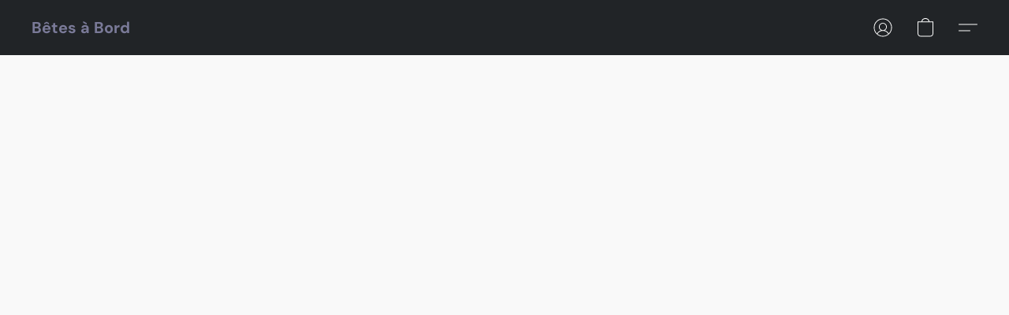

--- FILE ---
content_type: text/html;  charset=utf-8
request_url: https://betesabord.com/products/Advantage-II-4-=kg-chat-2-doses-p664542882
body_size: 26409
content:

<!doctype html>
<html id="ecwid_html" lang="fr">
<head>
	<meta charset="utf-8">
	<meta name="viewport"
		  content="height=device-height, width=device-width, initial-scale=1.0, maximum-scale=5.0, minimum-scale=1.0, viewport-fit=cover"/>
	<meta name="referrer" content="origin"/>
	<meta name="generator" content="ec-instant-site"/>
	<meta name="chrome" content="nointentdetection">

	

    <title>B&ecirc;tes &agrave; Bord</title><meta property="og:title" content="B&ecirc;tes &agrave; Bord" data-vmid="og:title"><meta property="og:image" content="" data-vmid="og:image"><meta property="og:image:secure_url" content="" data-vmid="og:image:secure_url"><meta property="twitter:title" content="B&ecirc;tes &agrave; Bord" data-vmid="twitter:title"><meta property="twitter:image" content="" data-vmid="twitter:image"><meta property="og:locale" content="en_US" data-vmid="og:locale"><meta property="twitter:card" content="summary_large_image" data-vmid="twitter:card"><meta property="og:type" content="website" data-vmid="og:type"><meta property="og:site_name" content="Bêtes à Bord" data-vmid="og:site_name"><link href="https://betesabord.com/" hreflang="x-default" rel="alternate">

<link rel="manifest" href="/manifest.json" />
<meta name="theme-color" content="#FFFFFF" />
<meta http-equiv="x-dns-prefetch-control" content="on">

<link rel="preconnect" href="https://d34ikvsdm2rlij.cloudfront.net/vuega/static/2025/all" crossorigin/>
<link rel="dns-prefetch" href="https://d34ikvsdm2rlij.cloudfront.net/vuega/static/2025/all" crossorigin/>

<link rel="preconnect" href="//images.unsplash.com/" crossorigin/>
<link rel="dns-prefetch" href="//images.unsplash.com/" crossorigin/>

	<link rel="preconnect" href="https://dfvc2y3mjtc8v.cloudfront.net" crossorigin/>
	<link rel="dns-prefetch" href="https://dfvc2y3mjtc8v.cloudfront.net" crossorigin/>
	<link rel="preconnect" href="https://dhgf5mcbrms62.cloudfront.net" crossorigin/>
	<link rel="dns-prefetch" href="https://dhgf5mcbrms62.cloudfront.net" crossorigin/>
	<link rel="preconnect" href="https://d2gt4h1eeousrn.cloudfront.net" crossorigin/>
	<link rel="dns-prefetch" href="https://d2gt4h1eeousrn.cloudfront.net" crossorigin/>

<link rel="preconnect" href="//maps.googleapis.com" crossorigin/>
<link rel="dns-prefetch" href="//maps.googleapis.com" crossorigin/>

<meta property="og:url" content="https://betesabord.com/products/Advantage-II-4-=kg-chat-2-doses-p664542882" />
    <link rel="stylesheet" type="text/css" href="https://d34ikvsdm2rlij.cloudfront.net/vuega/static/2025/all/website/assets/website-n8l1lt8c.css" /><link rel="stylesheet" type="text/css" href="https://d34ikvsdm2rlij.cloudfront.net/vuega/static/2025/all/website/assets/HeaderTile-kxl9gblf.css" /><link rel="stylesheet" type="text/css" href="https://d34ikvsdm2rlij.cloudfront.net/vuega/static/2025/all/website/assets/style-coivxstf.css" /><link rel="stylesheet" type="text/css" href="https://d34ikvsdm2rlij.cloudfront.net/vuega/static/2025/all/website/assets/FooterTile-juq503vk.css" /><link rel="stylesheet" type="text/css" href="https://d34ikvsdm2rlij.cloudfront.net/vuega/static/2025/all/website/assets/DMSansFont-o4t5bl6g.css" /><link rel="stylesheet" type="text/css" href="https://d34ikvsdm2rlij.cloudfront.net/vuega/static/2025/all/website/assets/MontserratFont-4808z44a.css" />

<script>
	var viewportStyleEl = document.createElement('style');
	viewportStyleEl.appendChild(
		document.createTextNode(
			':root {' +
				'--vh: ' + window.innerHeight + ';' +
				'--vw: ' + window.innerWidth + ';' +
			'}'
		)
	);
	document.head.appendChild(viewportStyleEl);
</script>

		<script>
			var removeStaticIntervalId = setInterval(function () {
				if (typeof Ecwid !== "undefined") {
					var staticElement = document.querySelector('#static-html');
					if (staticElement && staticElement.parentNode) {
						staticElement.parentNode.removeChild(staticElement);
					}
					clearInterval(removeStaticIntervalId);
				}
			}, 100);
		</script>

        

		<link rel="canonical" href="https://betesabord.com/products/Advantage-II-4-=kg-chat-2-doses-p664542882"/>


    
</head>
<body id="ecwid_body"
	  class="starter-site disable-ecwid-loader">
<!-- Google Tag Manager -->
<!-- Not Configured -->
<!-- End Google Tag Manager -->
<script>
	showStore = true;
</script>
<script>
	window.assetsBaseUrl = "https://d34ikvsdm2rlij.cloudfront.net/vuega/static/2025/all/";
	window.initialState = "{\"context\":{\"previewMode\":false,\"isTemplatePreviewMode\":false,\"isStyleSettingsPreviewMode\":false,\"ssrRendered\":true,\"fromAdmin\":false,\"bucketUrls\":{\"au-syd\":\"https://dfvc2y3mjtc8v.cloudfront.net\",\"us-vir\":\"https://dhgf5mcbrms62.cloudfront.net\",\"eu-fra\":\"https://d2gt4h1eeousrn.cloudfront.net\"},\"heapScriptUrl\":\"https://d1tqsoh7s4xjz9.cloudfront.net/v2/i.min.js\",\"heapDomain\":\"https://ecomm.events\",\"page\":\"STORE\",\"appJsUrls\":[\"https://js.stripe.com/v3/\",\"https://js.stripe.com/v3/\"],\"appCssUrls\":[],\"appsPublicTokens\":{},\"appsPublicConfigs\":{\"vend-sync\":\"{}\"},\"editSiteUrl\":\"https://my.business.shop/edit-starter-site?ownerid=93730774&lang=fr&from_admin\",\"subscriptionData\":{\"channelId\":\"lightspeed_retail\",\"channelType\":\"RESELLER\",\"isPaid\":true,\"isAllowNewCookieBanner\":true,\"maxPageNumber\":100,\"isMultilingualStoreFeatureEnabled\":true,\"isAdvancedDiscountsFeatureAvailable\":true,\"isBasicEcommerceFeatureEnabled\":true,\"siteMode\":\"ECOMMERCE\",\"isRichTextEditorEnabled\":true,\"isTemplateMarketFeatureEnabled\":true,\"isCustomCodeFeatureEnabled\":true,\"isAccessToControlPanel\":true,\"isStorefrontAgeConfirmationFeatureEnabled\":true,\"isAiSectionGenerationFeatureEnabled\":true,\"siteSnapshotAutosavingIntervalMinutes\":45,\"planName\":\"LIGHTSPEED_RETAIL_BUSINESS\",\"planPeriod\":\"monthly\",\"isInstantSiteBrandingFooterEnabled\":false,\"isNewSystemSettingsFeatureEnabled\":false,\"isNewSystemSettingsUiFeatureEnabled\":true,\"isShowUpgradeBanner\":false,\"isInstantSiteV2BlogFeatureEnabled\":false},\"isHighPriorityLoadAssigned\":false,\"dataDogRumSettings\":{\"applicationId\":\"c44928be-5327-4643-86ca-bd00b67c66cb\",\"clientToken\":\"pub9dbf33e28dc152b76bde3d2999dfd2a0\",\"site\":\"us5.datadoghq.com\",\"service\":\"vuega-site-prod\",\"env\":\"prod\",\"version\":\"2025-40454-g8693c9661783e5\",\"sessionSampleRate\":0.01,\"defaultPrivacyLevel\":\"mask-user-input\"},\"siteId\":93730774,\"serviceUrl\":\"https://vuega.ecwid.com\",\"clientIp\":\"3.144.154.74\",\"useStorefrontSSR\":false},\"page\":{\"pageList\":[{\"pageId\":\"home\",\"title\":\"Home\",\"urlPath\":\"/\",\"visible\":true,\"visibleHeader\":true,\"visibleFooter\":true,\"indexed\":true,\"tileIds\":[\"global\",\"gdpr-banner\",\"header-fcHJMd\",\"cover-HaXq6F\",\"products-opd5wX\",\"text-DTuwBM\",\"cover-FGfAVQ\",\"customer-review-Nd9GZY\",\"text-3hcwDM\",\"location-BBYesn\",\"footer-MNure7\"],\"createdTimestamp\":1698825426149},{\"pageId\":\"products\",\"title\":\"Storefront\",\"urlPath\":\"/products\",\"visible\":true,\"visibleHeader\":true,\"visibleFooter\":true,\"indexed\":true,\"tileIds\":[\"product-details\"],\"createdTimestamp\":1698825426160},{\"pageId\":\"category\",\"title\":\"Category\",\"urlPath\":\"/category\",\"visible\":true,\"visibleHeader\":true,\"visibleFooter\":true,\"visibleAnnouncementBar\":true,\"indexed\":true,\"tileIds\":[\"storefront-category\"],\"createdTimestamp\":1760644429829},{\"pageId\":\"product\",\"title\":\"Product\",\"urlPath\":\"/product\",\"visible\":true,\"visibleHeader\":true,\"visibleFooter\":true,\"visibleAnnouncementBar\":true,\"indexed\":true,\"tileIds\":[\"storefront-product\"],\"createdTimestamp\":1760644430042}],\"pageSettings\":{\"tilesVisibility\":{\"visibleAnnouncementBar\":true,\"visibleHeader\":true,\"visibleFooter\":true},\"pageType\":\"STORE\"}},\"base\":{\"playingVideosInWebsite\":[],\"burgerMenuOpened\":false,\"searchPanelOpened\":false,\"visibleTranslationLanguages\":[\"fr\"],\"sideBarType\":\"\",\"isFullPreviewEnabled\":false,\"menuOpenIds\":{},\"menuOpenRequestedByTile\":{}},\"translation\":{\"websiteTranslations\":{\"Block.FeaturedProduct.Blank.title\":\"Nom du produit\",\"Language.id\":\"Indonésien\",\"Block.EmbedCustomCode.Blank.placeholder\":\"Les modifications apparaîtront une fois le site publié\",\"Language.tr_iso\":\"TR\",\"Language.zh_CN\":\"Chinois simplifié\",\"Footer.CookieSettings\":\"Paramètres des cookies\",\"SocialIcon.apple_music.title\":\"Apple Music\",\"Language.hu\":\"Hongrois\",\"Dialog.TrackingConsent.AcceptAll.button\":\"Accepter tous les cookies\",\"Language.hr\":\"Croate\",\"Language.zh_TW\":\"Chinois (Traditionnel)\",\"Block.Video.Content.VideoUploaded.Title.ADA.context\":\"Le titre visible de cette vidéo est {title}\",\"Language.hy\":\"Arménien\",\"SocialIcon.linkedin.title\":\"LinkedIn\",\"Language.cs_iso\":\"CS\",\"Footer.CookieSettings.ADA.context\":\"Ouvrir les paramètres avancés des cookies dans un nouvel onglet\",\"Footer.PoweredByLightspeed\":\"Propulsé par Lightspeed\",\"SocialIcon.twitter.title\":\"X (anciennement Twitter)\",\"Footer.CookieSettings.Analytics\":\"Autoriser les cookies d'analyse et les cookies essentiels\",\"Footer.ReportAbuse\":\"Signaler un abus\",\"Block.Video.Content.VideoUpload.Blank.placeholder\":\"Votre vidéo apparaîtra ici\",\"Dialog.TrackingConsent.description_vol2\":\"Nous utilisons des cookies et des technologies similaires pour mémoriser vos préférences, mesurer l'efficacité de nos campagnes et analyser des données dépersonnalisées pour améliorer les performances de notre site. En choisissant « Accepter », vous acceptez l’utilisation de tous les cookies. Pour configurer vos préférences de cookies, cliquez sur « Paramètres des cookies ». Vous pouvez modifier vos préférences de cookies à tout moment dans Mon compte → Consentement aux cookies ou en bas du site.\",\"NavigationMenu.Account\":\"Mon compte\",\"SocialIcon.instagram.title\":\"Instagram\",\"SEO.StoreTitle\":\"Produits\",\"Location.GetDirections.action\":\"Obtenir des orientations\",\"Language.ca_iso\":\"CA\",\"Pricing.NameYourPrice\":\"Payez ce que vous voulez\",\"Dialog.TrackingConsent.Settings.Selected.button\":\"Autoriser la sélection\",\"ContactForm.EmailField.error_invalid\":\"Format d'adresse e-mail non valide\",\"Block.CategoryCollection.Blank.placeholder\":\"Votre catégorie sera affichée ici\",\"ContactForm.Submit.error\":\"Impossible d'envoyer le message. Veuillez réessayer plus tard.\",\"Language.fi_iso\":\"FI\",\"Language.is\":\"Islandais\",\"Language.zh_CN_iso\":\"ZH (CN)\",\"ProductDetails.badge.preorder\":\"Précommande\",\"Language.it\":\"Italien\",\"Language.no_iso\":\"NO\",\"Language.zh\":\"Chinois simplifié\",\"Language.de_CH_iso\":\"DE (CH)\",\"Block.ContactInfo.Email.button\":\"Nous envoyer un e-mail\",\"CommonLabel.NextTab.Icon.ADA.context\":\"Passer à l'onglet {count} sur {countAll}\",\"CommonLabel.PrevSlideArrow.Button.ADA.context\":\"Passer à la diapositive suivante\",\"Header.Menu.Close.action\":\"Fermer\",\"Language.ja\":\"Japonais\",\"OutOfStock.label\":\"Stock épuisé\",\"Common.FreeShipping.text\":\"Gratuite\",\"ADA.Search.duplicate\":\"Recherche le site Web\",\"Dialog.TrackingConsent.Settings.OnlyEssential.button\":\"Uniquement les cookies essentiels\",\"Language.he_iso\":\"HE\",\"Language.gl\":\"Galicien\",\"Language.es_iso\":\"ES\",\"Language.fr\":\"Français\",\"Footer.PoweredBy.wl_safe\":\"Propulsé par {brand}\",\"ADA.Menu.Mobile\":\"Menu du site Web\",\"Block.FeaturedProduct.DemoContent.Price\":\"199,99\",\"CommonLabel.SkipToMainContent.Button.ADA.context\":\"Passer au contenu principal\",\"Mail.AbuseReport.body\":\"ID de la boutique {storeId}, {storeUrl}\",\"ADA.Cart\":\"Aller au panier\",\"Language.mn_iso\":\"MN\",\"ShowAllProducts.Button\":\"Afficher tous les produits\",\"ContactsWidget.OpenMessenger.Browser.button\":\"Ouvrir dans le navigateur\",\"Dialog.TrackingConsent.description.duplicate\":\"Nous utilisons des cookies et des technologies similaires pour mémoriser vos préférences et vous garder connecté (cookies « essentiels ») ; mesurer l'efficacité de nos campagnes et analyser des données dépersonnalisées pour améliorer la performance de notre site (cookies « non essentiels »). En choisissant « Accepter uniquement les cookies essentiels », vous consentez à ce que seuls les cookies essentiels techniquement nécessaires soient utilisés. En choisissant « Accepter tous les cookies », vous acceptez l'utilisation de tous les cookies. Vous pouvez modifier vos préférences de cookies à tout moment en cliquant sur « Paramètres des cookies » en bas de la page. \",\"Language.mr_iso\":\"MR\",\"Language.he\":\"Hébreu\",\"Language.lt_iso\":\"LT\",\"Language.nl_iso\":\"NL\",\"Language.ro_iso\":\"RO\",\"SoldOut.label\":\"Épuisé\",\"Footer.PoweredBy.ADA.context\":\"Ouvrir les informations sur le constructeur de site dans un nouvel onglet\",\"EmptyState.RootCategories.title\":\"Vos catégories racine seront affichées ici\",\"ProductDetails.Preorder.button\":\"Pré-commander\",\"Language.id_iso\":\"ID\",\"NavigationMenu.ProductSearch\":\"Recherche de produits\",\"Legal.IncludedTaxList\":\"Prix comprend la taxe\",\"Block.CategoryCollection.ProductNumber.Many\":\"{productCount} produits\",\"Block.ContactInfo.WhatsApp.button\":\"Discuter sur WhatsApp\",\"Location.Map.NoCookieConsent.action\":\"Accepter les cookies\",\"Dialog.TrackingConsent.ViewPolicy.ADA.context\":\"En savoir plus sur notre politique de confidentialité dans un nouvel onglet\",\"SocialIcon.facebook.title\":\"Facebook\",\"Block.Video.VideoUpload.Preview\":\"Votre vidéo\",\"ADA.Search\":\"Recherche le site Web\",\"Language.mn\":\"Mongol\",\"Language.mk\":\"Macédonien\",\"SocialIcon.viber.title\":\"Viber\",\"Language.lv_iso\":\"LV\",\"CommonLabel.NextSlideArrow.Button.ADA.context\":\"Passer à la diapositive suivante\",\"SocialIcon.line.title\":\"Line\",\"Language.mr\":\"Marathi\",\"Language.ko_iso\":\"KO\",\"Language.gl_iso\":\"GL\",\"Language.fil_iso\":\"FIL\",\"Language.ms\":\"Malaisien\",\"Language.ru_iso\":\"RU\",\"Block.CategoryProducts.WebSiteContent.Price\":\"Disponible :\",\"Dialog.TrackingConsent.title\":\"Politique de confidentialité\",\"Language.lv\":\"Letton\",\"Language.th_iso\":\"TH\",\"NavigationMenu.More\":\"Plus …\",\"ADA.Search.placeholder\":\"Entrez votre recherche ici\",\"Block.FeaturedProduct.Blank.placeholder\":\"Votre produit apparaîtra ici\",\"Dialog.Showroom.TrackingConsent.Settings.Analytics.description\":\"Consentement pour les cookies utilisés pour les analyses, tels que Google Analytics et les statistiques internes du site Web.\",\"Language.de_iso\":\"DE\",\"Dialog.TrackingConsent.AcceptEssential.button\":\"Accepter uniquement les cookies essentiels\",\"ProductList.lowest_price_days_few\":\"Prix le plus bas des {count} derniers jours : {price}\",\"SocialIcon.wechat.title\":\"WeChat\",\"Footer.CookieSettings.accept\":\"Autoriser les cookies\",\"Language.is_iso\":\"IS\",\"SocialIcon.threads.title\":\"Threads\",\"SocialIcon.whatsapp.title\":\"WhatsApp\",\"Language.el_iso\":\"EL\",\"Legal.TaxExemptBusiness.DE\":\"TVA non facturée (propriétaire de petite entreprise § 19 UStG)\",\"ProductList.lowest_price_days_other\":\"Prix le plus bas des {count} derniers jours : {price}\",\"Language.no\":\"Norvégien\",\"NavigationMenu.Cart\":\"Panier\",\"CustomerReviews.Image.Close.Button.ADA.context\":\"Fermer une image d'évaluation client\",\"Language.nl\":\"Hollandais\",\"Block.LogoGallery.Content.Blank.placeholder\":\"Votre logo apparaîtra ici\",\"Language.ar_iso\":\"AR\",\"ADA.Cart.duplicate\":\"Accéder à votre panier\",\"Language.eu_iso\":\"EU\",\"Language.fr_CA\":\"Français (Canada)\",\"Language.sl_iso\":\"SL\",\"ProductList.lowest_price_days_many\":\"Prix le plus bas des {count} derniers jours : {price}\",\"Header.Brands.PopularBrands\":\"Marques populaires\",\"ViewProduct.Showroom.button\":\"Voir le produit\",\"Language.pt_iso\":\"PT\",\"Block.FeaturedProduct.Blank.description\":\"Décrivez ce qui rend votre produit spécial. Concentrez-vous sur l'essentiel et laissez une photo révéler les détails.\",\"Language.be_iso\":\"BE\",\"Language.ja_iso\":\"JA\",\"Language.ko\":\"Coréen\",\"Language.da_iso\":\"DA\",\"ADA.Mail.Showroom\":\"Contacter l'entreprise par e-mail\",\"ProductDetails.Ribbon.sample\":\"Exemple de produit\",\"Header.Cart\":\"Panier\",\"Mail.AbuseReport.Showroom.subject\":\"Plainte contre le site Web : SID {storeId}\",\"Block.HiddenSection.label\":\"Section masquée\",\"SocialIcon.spotify.title\":\"Spotify\",\"Language.pt_BR\":\"Portuguais brésilien\",\"Dialog.TrackingConsent.description_new\":\"Nous utilisons des cookies et des technologies similaires pour mémoriser vos préférences et vous garder connecté (cookies « essentiels ») ; pour mesurer l'efficacité de nos campagnes et analyser des données dépersonnalisées afin d'améliorer les performances de notre site (cookies « non essentiels »). En choisissant « Accepter tous les cookies », vous consentez à l'utilisation de tous les cookies. Pour configurer vos préférences en matière de cookies, cliquez sur « Paramètres des cookies ». Vous pouvez modifier vos préférences en matière de cookies à tout moment dans Mon compte → Consentement aux cookies ou en bas du site.\",\"Language.et_iso\":\"ET\",\"SitePreviewBanner.title\":\"Aperçu de votre site\",\"ContactsWidget.OpenMessenger.Mobile.button\":\"Ouvrir l'application mobile\",\"Dialog.TrackingConsent.Settings.Essential.description\":\"Les cookies obligatoires du site Web, tels que les cookies de sécurité, ne peuvent pas être révoqués.\",\"ADA.Search.placeholder.duplicate\":\"Entrez ce que vous cherchez ici\",\"Language.ka\":\"Géorgien\",\"CommonLabels.Decline.button\":\"Refuser\",\"SocialIcon.twitch.title\":\"Twitch\",\"Block.CategoryProducts.Ribbon.Product.placeholder\":\"Ruban\",\"ADA.Account\":\"Accéder à votre compte\",\"Block.ContactInfo.Phone.button\":\"Nous appeler\",\"CategoryProducts.Slider.FirstDash.ADA.context\":\"Aller au début de la liste des produits\",\"CommonLabels.Accept.button\":\"Accepter\",\"Language.lt\":\"Lituanien\",\"Language.hr_iso\":\"HR\",\"Legal.ShippingCostTerms\":\"Frais de livraison\",\"Legal.ShippingExclusivePrice\":\"Expédition exclue\",\"Location.Map.Shown.ADA.context\":\"Carte avec une épingle de localisation\",\"Block.ContactInfo.Facebook.button\":\"Discuter sur Facebook\",\"Language.sq_iso\":\"SQ\",\"Legal.TaxExemptBusiness.AT\":\"TVA non facturée (propriétaire de petite entreprise § 6 UStG)\",\"ADA.Phone.Showroom\":\"Appeler le numéro de téléphone de l'entreprise\",\"Dialog.TrackingConsent.AboutUs.action\":\"En savoir plus sur nous\",\"Header.Phone\":\"Téléphone\",\"Common.ExcludingShipping.text\":\"Exclue\",\"Dialog.TrackingConsent.AboutUs.ADA.context\":\"En savoir plus sur la boutique dans un nouvel onglet\",\"SocialIcon.youtube.title\":\"YouTube\",\"ADA.Mail.duplicate\":\"Écrire un e-mail à la boutique\",\"AgeConfirmation.DefaultText.description\":\"Pour parcourir ce site Web, vous devez confirmer que vous avez atteint l'âge légal.\",\"Footer.CookieSettings.Personalization\":\"Autoriser la personnalisation et les cookies essentiels\",\"Language.zh_iso\":\"ZH\",\"ContactForm.Submit.success\":\"Votre message a été envoyé\",\"Location.Map.NoCookieConsent.description\":\"Pour afficher la carte, vous devez consentir à l'utilisation de cookies.\",\"Header.Search.placeholder\":\"Recherche\",\"Language.sk_iso\":\"SK\",\"Mail.AbuseReport.Showroom.body\":\"ID {storeId}, {storeUrl}\",\"Test_ECWID_117315\":\"Test_ECWID_117315\",\"Block.ContactInfo.Viber.button\":\"Discuter sur Viber\",\"Dialog.TrackingConsent.Settings.Accept.button\":\"Accepter\",\"Dialog.TrackingConsent.Settings.Personalization.description\":\"Consentement pour les cookies mémorisant les paramètres pour améliorer l'expérience des visiteurs. Par exemple, une indication que vous avez rejeté une fenêtre contextuelle.\",\"AgeConfirmation.DefaultText.Confirm.button\":\"J'ai plus de 21 ans\",\"Location.Map.NoCookieConsent\":\"Google Maps utilise des cookies pour charger des cartes interactives et mémoriser vos préférences. Pour afficher la carte, vous devez consentir à l'utilisation de cookies.\",\"Location.Map.NoCookieConsent.more_info\":\"Plus d'informations sur l'utilisation des cookies :\",\"SocialIcon.messenger.title\":\"Facebook Messenger\",\"Header.Menu\":\"Menu\",\"SocialIcon.vkontakte.title\":\"VK\",\"Language.de_CH\":\"Allemand (Suisse)\",\"Language.ro\":\"Roumain\",\"Dialog.TrackingConsent.description\":\"Nous utilisons des cookies et des technologies similaires pour mémoriser vos préférences et vous garder connecté (cookies « essentiels ») ; mesurer l'efficacité de nos campagnes et analyser des données dépersonnalisées pour améliorer la performance de notre site (cookies « non essentiels »). En choisissant « Accepter uniquement les cookies essentiels », vous consentez à ce que seuls les cookies essentiels techniquement nécessaires soient utilisés. En choisissant « Accepter tous les cookies », vous acceptez l'utilisation de tous les cookies. Vous pouvez modifier vos préférences de cookies à tout moment en cliquant sur « Paramètres des cookies » en bas de la page.\",\"Mail.AbuseReport.subject\":\"Plainte contre la boutique : SID {storeId}\",\"Block.ContactInfo.Telegram.button\":\"Discuter sur Telegram\",\"Language.bg\":\"Bulgare\",\"Footer.Language\":\"Langue:\",\"Language.be\":\"Biélorusse\",\"Language.ru\":\"Russe\",\"Block.ContactInfo.WeChat.button\":\"Discuter sur WeChat\",\"Language.sv_iso\":\"SV\",\"Language.ms_iso\":\"MS\",\"Language.ar\":\"Arabe\",\"AgeConfirmation.DefaultText.title\":\"Avez-vous plus de 21 ans?\",\"ADA.GoogleMap.duplicate\":\"Emplacement sur Google Maps\",\"ContactForm.PhoneField.error_invalid\":\"Format de numéro de téléphone non valide\",\"Language.fr_iso\":\"FR\",\"Location.Map.Background.ADA.context\":\"La carte apparaîtra ici une fois les cookies acceptés\",\"SocialIcon.snapchat.title\":\"Snapchat\",\"Subscriptions.SubscribeAndSave.ribbon\":\"Abonnez-vous et économisez {discount} %\",\"Footer.EcwidByLightspeed\":\"Ecwid par Lightspeed\",\"Block.ContactInfo.Line.button\":\"Discuter sur Line\",\"ContactForm.Submit.in_progress\":\"Envoi en cours\",\"Dialog.TrackingConsent.Settings.Personalization\":\"Personnalisation\",\"Language.uk_iso\":\"UA\",\"Block.Video.Content.VideoUpload.SupportedPlatforms.placeholder\":\"Plateformes compatibles\",\"Dialog.TrackingConsent.Settings.Analytics.description\":\"Consentement pour les cookies utilisés pour les analyses, tels que Google Analytics et les statistiques internes de la boutique.\",\"SocialIcon.telegram.title\":\"Telegram\",\"BuyNow.button\":\"Acheter maintenant\",\"Language.zh_TW_iso\":\"ZH (TW)\",\"CustomerReviews.ReadMore.button\":\"Lire la suite\",\"Header.Email\":\"E-mail\",\"Language.it_iso\":\"IT\",\"Language.pl\":\"Polonais\",\"Language.sr_iso\":\"SR\",\"Header.Account\":\"Mon compte\",\"ADA.Phone\":\"Appeler le numéro de téléphone de la boutique\",\"CustomerReviews.Image.Open.Button.ADA.context\":\"Ouvrir une image d'évaluation client dans un nouvel onglet\",\"EmptyState.FeaturedProducts.title\":\"Vos produits en vedette seront affichés ici\",\"Header.Search\":\"Recherche\",\"Language.es_419\":\"Espagnol (Amérique Latine)\",\"MobileView.Preview.Section.title\":\"Section :\",\"Language.pt\":\"Portugais\",\"Notice.TrackingConsent.CookieSettings.ADA.context\":\"Ouvrir les paramètres avancés des cookies\",\"Cover.NextTab.Icon.ADA.context\":\"Défiler jusqu'à la section suivante\",\"FooterHeader.SiteLanguage.Dropdown.ADA.context\":\"Changer la langue du site Web\",\"ContactForm.RequiredField.error\":\"Ce champ ne devrait pas être vide\",\"CommonLabel.NextSlideMarker.Button.ADA.context\":\"Aller à la diapositive {count} sur {countAll}\",\"EmptyState.RootCategories.Cards.placeholder\":\"Nom de catégorie\",\"Language.vi_iso\":\"VI\",\"Dialog.TrackingConsent.Settings.button\":\"Paramètres des cookies\",\"Language.ka_iso\":\"KA\",\"Location.Map.NoCookieConsent.title\":\"Google Maps utilise des cookies pour charger des cartes interactives et mémoriser vos préférences.\",\"Language.es_419_iso\":\"ES (LA)\",\"Language.mk_iso\":\"MK\",\"CategoryProducts.Slider.ThirdDash.ADA.context\":\"Aller à la fin de la liste des produits\",\"NavigationMenu.AllCategories\":\"Toutes les catégories\",\"Language.en\":\"Anglais\",\"Language.el\":\"Grecque\",\"AgeConfirmation.DefaultText.Deny.button\":\"J'ai moins de 21 ans\",\"Language.fr_CA_iso\":\"FR (CA)\",\"Language.fil\":\"Philippin\",\"Language.uk\":\"Ukrainien\",\"Dialog.TrackingConsent.Settings.Essential\":\"Essentiels (toujours autorisés)\",\"Language.cy_iso\":\"CY\",\"Common.ShippingCosts.link\":\"livraison\",\"Language.fa\":\"Perse\",\"Language.hu_iso\":\"HU\",\"ProductList.lowest_price_days_one\":\"Prix le plus bas du {count} dernier jour : {price}\",\"Language.fa_iso\":\"FA\",\"Language.fi\":\"Finlandais\",\"OnSale.label\":\"En promo\",\"ADA.Mail\":\"Écrire un e-mail à la boutique\",\"SkipToMainContent.Button\":\"Passer au contenu principal\",\"Language.pl_iso\":\"PL\",\"SitePreviewBanner.Edit.button\":\"Modifier le site\",\"Language.eu\":\"Basque\",\"Block.Video.Content.VideoUploaded.Author.Button.ADA.context\":\"L'auteur visible de cette vidéo est {name}\",\"Language.es\":\"Espagnol\",\"SocialIcon.discord.title\":\"Discord\",\"ContactForm.RequiredField.label\":\"Champ obligatoire\",\"Header.ViewAll\":\"Afficher tout\",\"Language.et\":\"Estonien\",\"Block.CategoryCollection.ProductNumber.plural\":\"Produits : {number}\",\"Block.ContactInfo.iMessage.button\":\"Envoyer un iMessage\",\"Dialog.TrackingConsent.ViewPolicy.action\":\"Consulter notre Politique de confidentialité\",\"Language.en_iso\":\"EN\",\"Language.vi\":\"Vietnamien\",\"SocialIcon.yelp.title\":\"Yelp!\",\"Footer.CookieSettings.decline\":\"Seuls les cookies nécessaires sont autorisés\",\"Subscriptions.FirstPayment\":\"Premier paiement : {amount}\",\"Block.Video.Content.VideoUploaded.Play.Button.ADA.context\":\"Lire la vidéo\",\"Block.Video.VideoUpload.Preview2\":\"Vidéo n°2\",\"Block.Video.VideoUpload.Preview3\":\"Vidéo n°3\",\"Footer.PoweredBy\":\"Fabriqué avec\",\"Block.Video.VideoUpload.Preview4\":\"Vidéo n°4\",\"Language.ca\":\"Catalan\",\"Language.sq\":\"Albanais\",\"Language.sr\":\"Serbe\",\"CustomerReviews.StarRating.ADA.context\":\"L'évaluation par le client est de {count} sur {countAll}\",\"Language.sv\":\"Suédois\",\"ADA.Phone.duplicate\":\"Appeler le numéro de téléphone de la boutique\",\"Block.CategoryProducts.Blank.Product.placeholder\":\"Votre produit apparaîtra ici\",\"ProductList.lowest_price_days_two\":\"Prix le plus bas des {count} derniers jours : {price}\",\"Dialog.TrackingConsent.Settings.Analytics\":\"Données analytiques\",\"Language.hy_iso\":\"HY\",\"SocialIcon.tiktok.title\":\"TikTok\",\"Language.sk\":\"Slovaque\",\"Language.sl\":\"Slovène\",\"ADA.GoogleMap\":\"Emplacement sur Google Maps\",\"CategoryProducts.Slider.SecondDash.ADA.context\":\"Aller au milieu de la liste des produits\",\"Block.Video.VideoUpload.Preview1\":\"Vidéo n°1\",\"Language.bg_iso\":\"BG\",\"EmptyState.FeaturedProducts.Cards.placeholder\":\"Nom du produit\",\"Dialog.Showroom.TrackingConsent.AboutUs.ADA.context\":\"En savoir plus sur le site Web dans un nouvel onglet\",\"Language.da\":\"Danois\",\"Language.de\":\"Allemand\",\"Language.tr\":\"Turc\",\"Dialog.TrackingConsent.Settings.Decline.button\":\"Refuser\",\"Footer.ReportAbuse.ADA.context\":\"Signaler un abus dans un nouvel onglet\",\"ProductList.lowest_price\":\"Prix le plus bas sur 30 jours : {price}\",\"ProductDetails.SKU\":\"UGS : {Identifier}\",\"Block.ContactInfo.BusinessLocation.button\":\"Voir l'emplacement de l'entreprise\",\"Block.CategoryCollection.ProductNumber.One\":\"1 produit\",\"Language.cs\":\"Tchèque\",\"SocialIcon.pinterest.title\":\"Pinterest\",\"Language.pt_BR_iso\":\"PT (BR)\",\"Language.th\":\"Thaï\",\"Block.ContactInfo.Instagram.button\":\"Discuter sur Instagram\",\"Language.cy\":\"Gallois\"},\"languageTranslations\":{\"fr\":{\"Language.fr\":\"Français\",\"Language.en\":\"Anglais\"},\"en\":{\"Language.fr\":\"French\",\"Language.en\":\"English\"}}},\"profile\":{\"profile\":{\"siteId\":93730774,\"locale\":\"fr\",\"storeName\":\"Bêtes à Bord\",\"tracking\":{\"heapEnabled\":true},\"countryCode\":\"CA\",\"storeClosed\":false,\"storeSuspended\":false,\"hideSitePublishedModal\":false,\"isTemplateSite\":false,\"siteUrl\":\"https://betesabord.com\",\"hideEcwidLinks\":false,\"enabledLanguages\":[\"fr\"],\"enableIps\":[\"\"],\"latestPublishTimestamp\":1748627429,\"createdTimestamp\":1697659773,\"previewTemplateInsideEditor\":true,\"editorLightModeEnabled\":false,\"featureFlags\":{\"isPagesEnabled\":true,\"siteMode\":\"ECOMMERCE\",\"siteDisplayCondition\":\"DEFAULT\",\"isBasicEcommerceEnabled\":true,\"isNewSystemSettingsEnabled\":false,\"isNewSystemSettingsUIEnabled\":true,\"isRichTextEditorEnabled\":true,\"isTemplateMarketFeatureEnabled\":false,\"isCustomCodeFeatureEnabled\":true,\"instantSiteSectionFeedbackUrl\":\"https://lightspeed-commerce.typeform.com/to/g1vcP7FR\",\"isMenuItemBrandsDropdownEnabled\":true,\"isStorefrontAgeConfirmationFeatureEnabled\":true,\"isStorefrontCustomizationEnabled\":true,\"isInstantSiteBrandingFooterEnabled\":false,\"isTextsAiGenEnabledForTextTile\":false,\"isTextsAiGenEnabledForImageTextTile\":false,\"isTextsAiGenEnabledForCoverTile\":false,\"isShowUpgradeBanner\":false,\"isStorefrontJsApiInInstantSiteEnabled\":true,\"isInstantSiteV2BlogFeatureEnabled\":false},\"isDraftChanged\":false}},\"tile\":{\"tileList\":[{\"id\":\"header-fcHJMd\",\"type\":\"HEADER\",\"role\":\"BLOCK\",\"sourceId\":\"demo_default_header\",\"tileName\":\"Header & Menu\",\"content\":{\"logo\":{\"type\":\"TEXT\",\"text\":\"Bêtes à Bord\",\"image\":{\"bucket\":\"us-vir\",\"set\":{\"cropped-default-100x200\":{\"url\":\"https://d1howb1wwyap5o.cloudfront.net/vuega/demo_store/en/header/100x200.png\",\"width\":100,\"height\":50},\"cropped-default-500x1000\":{\"url\":\"https://d1howb1wwyap5o.cloudfront.net/vuega/demo_store/en/header/500x1000.png\",\"width\":100,\"height\":50},\"cropped-default-1000x2000\":{\"url\":\"https://d1howb1wwyap5o.cloudfront.net/vuega/demo_store/en/header/1000x2000.png\",\"width\":100,\"height\":50},\"cropped-webp-100x200\":{\"url\":\"https://d1howb1wwyap5o.cloudfront.net/vuega/demo_store/en/header/100x200.webp\",\"width\":100,\"height\":50},\"cropped-webp-500x1000\":{\"url\":\"https://d1howb1wwyap5o.cloudfront.net/vuega/demo_store/en/header/500x1000.webp\",\"width\":100,\"height\":50},\"cropped-webp-1000x2000\":{\"url\":\"https://d1howb1wwyap5o.cloudfront.net/vuega/demo_store/en/header/1000x2000.webp\",\"width\":100,\"height\":50},\"default-1200x1200\":{\"url\":\"https://d1howb1wwyap5o.cloudfront.net/vuega/demo_store/en/header/1200x1200.png\",\"width\":262,\"height\":100},\"default-2000x2000\":{\"url\":\"https://d1howb1wwyap5o.cloudfront.net/vuega/demo_store/en/header/2000x2000.png\",\"width\":262,\"height\":100},\"default-200x200\":{\"url\":\"https://d1howb1wwyap5o.cloudfront.net/vuega/demo_store/en/header/200x200.png\",\"width\":262,\"height\":100},\"default-600x600\":{\"url\":\"https://d1howb1wwyap5o.cloudfront.net/vuega/demo_store/en/header/600x600.png\",\"width\":262,\"height\":100},\"webp-1200x1200\":{\"url\":\"https://d1howb1wwyap5o.cloudfront.net/vuega/demo_store/en/header/1200x1200.webp\",\"width\":262,\"height\":100},\"webp-2000x2000\":{\"url\":\"https://d1howb1wwyap5o.cloudfront.net/vuega/demo_store/en/header/2000x2000.webp\",\"width\":262,\"height\":100},\"webp-200x200\":{\"url\":\"https://d1howb1wwyap5o.cloudfront.net/vuega/demo_store/en/header/200x200.webp\",\"width\":262,\"height\":100},\"webp-600x600\":{\"url\":\"https://d1howb1wwyap5o.cloudfront.net/vuega/demo_store/en/header/600x600.webp\",\"width\":262,\"height\":100}},\"borderInfo\":{\"homogeneity\":false,\"color\":{\"r\":33,\"g\":33,\"b\":33,\"a\":255}}}},\"menu\":{\"items\":[{\"id\":\"h0002\",\"title\":\"Boutique\",\"type\":\"GO_TO_STORE\",\"tileIdForScroll\":\"products-opd5wX\"},{\"id\":\"uH9CU\",\"title\":\"Livraison\",\"type\":\"SCROLL_TO_TILE\",\"tileIdForScroll\":\"text-3hcwDM\"},{\"id\":\"h0004\",\"title\":\"Nous joindre\",\"type\":\"SCROLL_TO_TILE\",\"tileIdForScroll\":\"location-BBYesn\"}]},\"contactInfo\":{\"phone\":\"\",\"email\":\"\"},\"actionLink\":{\"type\":\"HYPER_LINK\"},\"socialProfiles\":{\"list\":[]}},\"externalContent\":{\"storeData\":{\"categories\":[{\"id\":164818414,\"name\":\"Chiens\",\"productsCount\":0,\"url\":\"https://betesabord.com/products/Chiens-c164818414\",\"enabled\":true},{\"id\":164818415,\"name\":\"Chats\",\"productsCount\":0,\"url\":\"https://betesabord.com/products/Chats-c164818415\",\"enabled\":true},{\"id\":164818416,\"name\":\"Chevaux\",\"productsCount\":0,\"url\":\"https://betesabord.com/products/Chevaux-c164818416\",\"enabled\":true},{\"id\":166578344,\"name\":\"Rongeurs\",\"productsCount\":0,\"url\":\"https://betesabord.com/products/Rongeurs-c166578344\",\"enabled\":true},{\"id\":164819363,\"name\":\"Oiseaux\",\"productsCount\":0,\"url\":\"https://betesabord.com/products/Oiseaux-c164819363\",\"enabled\":true},{\"id\":164818413,\"name\":\"Animaux de la ferme\",\"productsCount\":0,\"url\":\"https://betesabord.com/products/Animaux-de-la-ferme-c164818413\",\"enabled\":true},{\"id\":164819364,\"name\":\"Poissons et reptiles\",\"productsCount\":0,\"url\":\"https://betesabord.com/products/Poissons-et-reptiles-c164819364\",\"enabled\":true},{\"id\":164820798,\"name\":\"Soins et santé\",\"productsCount\":0,\"url\":\"https://betesabord.com/products/Soins-et-sante-c164820798\",\"enabled\":true},{\"id\":164818417,\"name\":\"Services\",\"productsCount\":0,\"url\":\"https://betesabord.com/products/Services-c164818417\",\"enabled\":true}],\"products\":[]},\"categoryTree\":[{\"id\":164818414,\"name\":\"Chiens\",\"nameTranslated\":{\"fr\":\"Chiens\"},\"urlPath\":\"https://betesabord.com/products/Chiens-c164818414\",\"enabled\":true,\"children\":[{\"id\":166578346,\"name\":\"Nourriture\",\"nameTranslated\":{\"fr\":\"Nourriture\"},\"urlPath\":\"https://betesabord.com/products/Nourriture-c166578346\",\"enabled\":true,\"children\":[{\"id\":166585153,\"name\":\"Nourriture sèche\",\"nameTranslated\":{\"fr\":\"Nourriture sèche\"},\"urlPath\":\"https://betesabord.com/products/Nourriture-seche-c166585153\",\"enabled\":true,\"children\":[]},{\"id\":166585154,\"name\":\"Nourriture crue\",\"nameTranslated\":{\"fr\":\"Nourriture crue\"},\"urlPath\":\"https://betesabord.com/products/Nourriture-crue-c166585154\",\"enabled\":true,\"children\":[]},{\"id\":166578359,\"name\":\"Nourriture humide\",\"nameTranslated\":{\"fr\":\"Nourriture humide\"},\"urlPath\":\"https://betesabord.com/products/Nourriture-humide-c166578359\",\"enabled\":true,\"children\":[]},{\"id\":166578361,\"name\":\"Nourriture déshydratée\",\"nameTranslated\":{\"fr\":\"Nourriture déshydratée\"},\"urlPath\":\"https://betesabord.com/products/Nourriture-deshydratee-c166578361\",\"enabled\":true,\"children\":[]}]},{\"id\":166579142,\"name\":\"Accessoires\",\"nameTranslated\":{\"fr\":\"Accessoires\"},\"urlPath\":\"https://betesabord.com/products/Accessoires-c166579142\",\"enabled\":true,\"children\":[{\"id\":166578348,\"name\":\"Accessoires d'alimentation\",\"nameTranslated\":{\"fr\":\"Accessoires d'alimentation\"},\"urlPath\":\"https://betesabord.com/products/Accessoires-dalimentation-c166578348\",\"enabled\":true,\"children\":[]},{\"id\":166578349,\"name\":\"Cages et enclos\",\"nameTranslated\":{\"fr\":\"Cages et enclos\"},\"urlPath\":\"https://betesabord.com/products/Cages-et-enclos-c166578349\",\"enabled\":true,\"children\":[]},{\"id\":166578350,\"name\":\"Canicross et traction\",\"nameTranslated\":{\"fr\":\"Canicross et traction\"},\"urlPath\":\"https://betesabord.com/products/Canicross-et-traction-c166578350\",\"enabled\":true,\"children\":[]},{\"id\":166579150,\"name\":\"Colliers, laisses et harnais\",\"nameTranslated\":{\"fr\":\"Colliers, laisses et harnais\"},\"urlPath\":\"https://betesabord.com/products/Colliers-laisses-et-harnais-c166579150\",\"enabled\":true,\"children\":[]},{\"id\":166579151,\"name\":\"Coussins et lits\",\"nameTranslated\":{\"fr\":\"Coussins et lits\"},\"urlPath\":\"https://betesabord.com/products/Coussins-et-lits-c166579151\",\"enabled\":true,\"children\":[]},{\"id\":166578351,\"name\":\"Entraînement et sécurité\",\"nameTranslated\":{\"fr\":\"Entraînement et sécurité\"},\"urlPath\":\"https://betesabord.com/products/Entrainement-et-securite-c166578351\",\"enabled\":true,\"children\":[]},{\"id\":166585139,\"name\":\"Jouets\",\"nameTranslated\":{\"fr\":\"Jouets\"},\"urlPath\":\"https://betesabord.com/products/Jouets-c166585139\",\"enabled\":true,\"children\":[]},{\"id\":166578352,\"name\":\"Plein-air et aventure\",\"nameTranslated\":{\"fr\":\"Plein-air et aventure\"},\"urlPath\":\"https://betesabord.com/products/Plein-air-et-aventure-c166578352\",\"enabled\":true,\"children\":[]},{\"id\":166585140,\"name\":\"Vêtements et bottes\",\"nameTranslated\":{\"fr\":\"Vêtements et bottes\"},\"urlPath\":\"https://betesabord.com/products/Vetements-et-bottes-c166585140\",\"enabled\":true,\"children\":[]}]},{\"id\":166578345,\"name\":\"Gâteries et os\",\"nameTranslated\":{\"fr\":\"Gâteries et os\"},\"urlPath\":\"https://betesabord.com/products/Gateries-et-os-c166578345\",\"enabled\":true,\"children\":[{\"id\":166578353,\"name\":\"Biscuits\",\"nameTranslated\":{\"fr\":\"Biscuits\"},\"urlPath\":\"https://betesabord.com/products/Biscuits-c166578353\",\"enabled\":true,\"children\":[]},{\"id\":166585149,\"name\":\"Gâteries tendres\",\"nameTranslated\":{\"fr\":\"Gâteries tendres\"},\"urlPath\":\"https://betesabord.com/products/Gateries-tendres-c166585149\",\"enabled\":true,\"children\":[]},{\"id\":166579152,\"name\":\"Gâteries d'entraînement\",\"nameTranslated\":{\"fr\":\"Gâteries d'entraînement\"},\"urlPath\":\"https://betesabord.com/products/Gateries-dentrainement-c166579152\",\"enabled\":true,\"children\":[]},{\"id\":166585146,\"name\":\"Gâteries déshydratées\",\"nameTranslated\":{\"fr\":\"Gâteries déshydratées\"},\"urlPath\":\"https://betesabord.com/products/Gateries-deshydratees-c166585146\",\"enabled\":true,\"children\":[]},{\"id\":166585148,\"name\":\"Gâteries fonctionnelles\",\"nameTranslated\":{\"fr\":\"Gâteries fonctionnelles\"},\"urlPath\":\"https://betesabord.com/products/Gateries-fonctionnelles-c166585148\",\"enabled\":true,\"children\":[]},{\"id\":166578354,\"name\":\"Gâteries crémeuses\",\"nameTranslated\":{\"fr\":\"Gâteries crémeuses\"},\"urlPath\":\"https://betesabord.com/products/Gateries-cremeuses-c166578354\",\"enabled\":true,\"children\":[]},{\"id\":166578357,\"name\":\"Os naturels\",\"nameTranslated\":{\"fr\":\"Os naturels\"},\"urlPath\":\"https://betesabord.com/products/Os-naturels-c166578357\",\"enabled\":true,\"children\":[]},{\"id\":166585150,\"name\":\"Os crus\",\"nameTranslated\":{\"fr\":\"Os crus\"},\"urlPath\":\"https://betesabord.com/products/Os-crus-c166585150\",\"enabled\":true,\"children\":[]},{\"id\":166578358,\"name\":\"Os alternatifs\",\"nameTranslated\":{\"fr\":\"Os alternatifs\"},\"urlPath\":\"https://betesabord.com/products/Os-alternatifs-c166578358\",\"enabled\":true,\"children\":[]},{\"id\":166579157,\"name\":\"Autres\",\"nameTranslated\":{\"fr\":\"Autres\"},\"urlPath\":\"https://betesabord.com/products/Autres-c166579157\",\"enabled\":true,\"children\":[]}]},{\"id\":166579147,\"name\":\"Soins et santé\",\"nameTranslated\":{\"fr\":\"Soins et santé\"},\"urlPath\":\"https://betesabord.com/products/Soins-et-sante-c166579147\",\"enabled\":true,\"children\":[{\"id\":166579158,\"name\":\"Antiparasitaires\",\"nameTranslated\":{\"fr\":\"Antiparasitaires\"},\"urlPath\":\"https://betesabord.com/products/Antiparasitaires-c166579158\",\"enabled\":true,\"children\":[]},{\"id\":166579159,\"name\":\"Oreilles et yeux\",\"nameTranslated\":{\"fr\":\"Oreilles et yeux\"},\"urlPath\":\"https://betesabord.com/products/Oreilles-et-yeux-c166579159\",\"enabled\":true,\"children\":[]},{\"id\":166579160,\"name\":\"Santé dentaire\",\"nameTranslated\":{\"fr\":\"Santé dentaire\"},\"urlPath\":\"https://betesabord.com/products/Sante-dentaire-c166579160\",\"enabled\":true,\"children\":[]},{\"id\":166578362,\"name\":\"Suppléments\",\"nameTranslated\":{\"fr\":\"Suppléments\"},\"urlPath\":\"https://betesabord.com/products/Supplements-c166578362\",\"enabled\":true,\"children\":[]},{\"id\":166579163,\"name\":\"Propreté\",\"nameTranslated\":{\"fr\":\"Propreté\"},\"urlPath\":\"https://betesabord.com/products/Proprete-c166579163\",\"enabled\":true,\"children\":[]},{\"id\":166585158,\"name\":\"Premiers soins\",\"nameTranslated\":{\"fr\":\"Premiers soins\"},\"urlPath\":\"https://betesabord.com/products/Premiers-soins-c166585158\",\"enabled\":true,\"children\":[]}]},{\"id\":166579148,\"name\":\"Toilettage\",\"nameTranslated\":{\"fr\":\"Toilettage\"},\"urlPath\":\"https://betesabord.com/products/Toilettage-c166579148\",\"enabled\":true,\"children\":[{\"id\":166585162,\"name\":\"Brosses et peignes\",\"nameTranslated\":{\"fr\":\"Brosses et peignes\"},\"urlPath\":\"https://betesabord.com/products/Brosses-et-peignes-c166585162\",\"enabled\":true,\"children\":[]},{\"id\":166585163,\"name\":\"Coupe-griffes\",\"nameTranslated\":{\"fr\":\"Coupe-griffes\"},\"urlPath\":\"https://betesabord.com/products/Coupe-griffes-c166585163\",\"enabled\":true,\"children\":[]},{\"id\":166578365,\"name\":\"Shampoings et revitalisants\",\"nameTranslated\":{\"fr\":\"Shampoings et revitalisants\"},\"urlPath\":\"https://betesabord.com/products/Shampoings-et-revitalisants-c166578365\",\"enabled\":true,\"children\":[]},{\"id\":166578363,\"name\":\"Parfums\",\"nameTranslated\":{\"fr\":\"Parfums\"},\"urlPath\":\"https://betesabord.com/products/Parfums-c166578363\",\"enabled\":true,\"children\":[]},{\"id\":166579167,\"name\":\"Rasoirs et ciseaux\",\"nameTranslated\":{\"fr\":\"Rasoirs et ciseaux\"},\"urlPath\":\"https://betesabord.com/products/Rasoirs-et-ciseaux-c166579167\",\"enabled\":true,\"children\":[]}]}]},{\"id\":164818415,\"name\":\"Chats\",\"nameTranslated\":{\"fr\":\"Chats\"},\"urlPath\":\"https://betesabord.com/products/Chats-c164818415\",\"enabled\":true,\"children\":[{\"id\":166579175,\"name\":\"Nourriture\",\"nameTranslated\":{\"fr\":\"Nourriture\"},\"urlPath\":\"https://betesabord.com/products/Nourriture-c166579175\",\"enabled\":true,\"children\":[{\"id\":166585172,\"name\":\"Nourriture sèche\",\"nameTranslated\":{\"fr\":\"Nourriture sèche\"},\"urlPath\":\"https://betesabord.com/products/Nourriture-seche-c166585172\",\"enabled\":true,\"children\":[]},{\"id\":166579176,\"name\":\"Nourriture humide\",\"nameTranslated\":{\"fr\":\"Nourriture humide\"},\"urlPath\":\"https://betesabord.com/products/Nourriture-humide-c166579176\",\"enabled\":true,\"children\":[]},{\"id\":166578373,\"name\":\"Nourriture crue\",\"nameTranslated\":{\"fr\":\"Nourriture crue\"},\"urlPath\":\"https://betesabord.com/products/Nourriture-crue-c166578373\",\"enabled\":true,\"children\":[]}]},{\"id\":166579168,\"name\":\"Accessoires\",\"nameTranslated\":{\"fr\":\"Accessoires\"},\"urlPath\":\"https://betesabord.com/products/Accessoires-c166579168\",\"enabled\":true,\"children\":[{\"id\":166579169,\"name\":\"Accessoires d'alimentation\",\"nameTranslated\":{\"fr\":\"Accessoires d'alimentation\"},\"urlPath\":\"https://betesabord.com/products/Accessoires-dalimentation-c166579169\",\"enabled\":true,\"children\":[]},{\"id\":166585164,\"name\":\"Cages, coussins et lits\",\"nameTranslated\":{\"fr\":\"Cages, coussins et lits\"},\"urlPath\":\"https://betesabord.com/products/Cages-coussins-et-lits-c166585164\",\"enabled\":true,\"children\":[]},{\"id\":166578368,\"name\":\"Colliers, laisses et harnais\",\"nameTranslated\":{\"fr\":\"Colliers, laisses et harnais\"},\"urlPath\":\"https://betesabord.com/products/Colliers-laisses-et-harnais-c166578368\",\"enabled\":true,\"children\":[]},{\"id\":166578369,\"name\":\"Griffoirs et arbres à chat\",\"nameTranslated\":{\"fr\":\"Griffoirs et arbres à chat\"},\"urlPath\":\"https://betesabord.com/products/Griffoirs-et-arbres-a-chat-c166578369\",\"enabled\":true,\"children\":[]},{\"id\":166585166,\"name\":\"Jouets\",\"nameTranslated\":{\"fr\":\"Jouets\"},\"urlPath\":\"https://betesabord.com/products/Jouets-c166585166\",\"enabled\":true,\"children\":[]}]},{\"id\":166579170,\"name\":\"Gâteries\",\"nameTranslated\":{\"fr\":\"Gâteries\"},\"urlPath\":\"https://betesabord.com/products/Gateries-c166579170\",\"enabled\":true,\"children\":[{\"id\":166585167,\"name\":\"Gâteries croquantes\",\"nameTranslated\":{\"fr\":\"Gâteries croquantes\"},\"urlPath\":\"https://betesabord.com/products/Gateries-croquantes-c166585167\",\"enabled\":true,\"children\":[]},{\"id\":166578370,\"name\":\"Gâteries déshydratées\",\"nameTranslated\":{\"fr\":\"Gâteries déshydratées\"},\"urlPath\":\"https://betesabord.com/products/Gateries-deshydratees-c166578370\",\"enabled\":true,\"children\":[]},{\"id\":166579173,\"name\":\"Gâteries tendres\",\"nameTranslated\":{\"fr\":\"Gâteries tendres\"},\"urlPath\":\"https://betesabord.com/products/Gateries-tendres-c166579173\",\"enabled\":true,\"children\":[]},{\"id\":166677868,\"name\":\"Gâteries fonctionnelles\",\"nameTranslated\":{\"fr\":\"Gâteries fonctionnelles\"},\"urlPath\":\"https://betesabord.com/products/Gateries-fonctionnelles-c166677868\",\"enabled\":true,\"children\":[]},{\"id\":166579171,\"name\":\"Gâteries crémeuses\",\"nameTranslated\":{\"fr\":\"Gâteries crémeuses\"},\"urlPath\":\"https://betesabord.com/products/Gateries-cremeuses-c166579171\",\"enabled\":true,\"children\":[]},{\"id\":166579172,\"name\":\"Gâteries et mélanges humides\",\"nameTranslated\":{\"fr\":\"Gâteries et mélanges humides\"},\"urlPath\":\"https://betesabord.com/products/Gateries-et-melanges-humides-c166579172\",\"enabled\":true,\"children\":[]},{\"id\":166579174,\"name\":\"Herbe à chat\",\"nameTranslated\":{\"fr\":\"Herbe à chat\"},\"urlPath\":\"https://betesabord.com/products/Herbe-a-chat-c166579174\",\"enabled\":true,\"children\":[]}]},{\"id\":166585168,\"name\":\"Litière\",\"nameTranslated\":{\"fr\":\"Litière\"},\"urlPath\":\"https://betesabord.com/products/Litiere-c166585168\",\"enabled\":true,\"children\":[{\"id\":166578372,\"name\":\"Agglomérantes\",\"nameTranslated\":{\"fr\":\"Agglomérantes\"},\"urlPath\":\"https://betesabord.com/products/Agglomerantes-c166578372\",\"enabled\":true,\"children\":[]},{\"id\":166585169,\"name\":\"Bacs à litière\",\"nameTranslated\":{\"fr\":\"Bacs à litière\"},\"urlPath\":\"https://betesabord.com/products/Bacs-a-litiere-c166585169\",\"enabled\":true,\"children\":[]},{\"id\":166578371,\"name\":\"Accessoires de litière\",\"nameTranslated\":{\"fr\":\"Accessoires de litière\"},\"urlPath\":\"https://betesabord.com/products/Accessoires-de-litiere-c166578371\",\"enabled\":true,\"children\":[]},{\"id\":166585170,\"name\":\"Autres\",\"nameTranslated\":{\"fr\":\"Autres\"},\"urlPath\":\"https://betesabord.com/products/Autres-c166585170\",\"enabled\":true,\"children\":[]}]},{\"id\":166579177,\"name\":\"Soins et santé\",\"nameTranslated\":{\"fr\":\"Soins et santé\"},\"urlPath\":\"https://betesabord.com/products/Soins-et-sante-c166579177\",\"enabled\":true,\"children\":[{\"id\":166578375,\"name\":\"Antiparasitaires\",\"nameTranslated\":{\"fr\":\"Antiparasitaires\"},\"urlPath\":\"https://betesabord.com/products/Antiparasitaires-c166578375\",\"enabled\":true,\"children\":[]},{\"id\":166579178,\"name\":\"Oreilles et yeux\",\"nameTranslated\":{\"fr\":\"Oreilles et yeux\"},\"urlPath\":\"https://betesabord.com/products/Oreilles-et-yeux-c166579178\",\"enabled\":true,\"children\":[]},{\"id\":166578376,\"name\":\"Santé dentaire\",\"nameTranslated\":{\"fr\":\"Santé dentaire\"},\"urlPath\":\"https://betesabord.com/products/Sante-dentaire-c166578376\",\"enabled\":true,\"children\":[]},{\"id\":166585174,\"name\":\"Suppléments\",\"nameTranslated\":{\"fr\":\"Suppléments\"},\"urlPath\":\"https://betesabord.com/products/Supplements-c166585174\",\"enabled\":true,\"children\":[]},{\"id\":166578377,\"name\":\"Éducation\",\"nameTranslated\":{\"fr\":\"Éducation\"},\"urlPath\":\"https://betesabord.com/products/Education-c166578377\",\"enabled\":true,\"children\":[]},{\"id\":166585173,\"name\":\"Premiers soins\",\"nameTranslated\":{\"fr\":\"Premiers soins\"},\"urlPath\":\"https://betesabord.com/products/Premiers-soins-c166585173\",\"enabled\":true,\"children\":[]}]},{\"id\":166585176,\"name\":\"Toilettage\",\"nameTranslated\":{\"fr\":\"Toilettage\"},\"urlPath\":\"https://betesabord.com/products/Toilettage-c166585176\",\"enabled\":true,\"children\":[{\"id\":166585177,\"name\":\"Brosses et peignes\",\"nameTranslated\":{\"fr\":\"Brosses et peignes\"},\"urlPath\":\"https://betesabord.com/products/Brosses-et-peignes-c166585177\",\"enabled\":true,\"children\":[]},{\"id\":166579181,\"name\":\"Shampoings et revitalisants\",\"nameTranslated\":{\"fr\":\"Shampoings et revitalisants\"},\"urlPath\":\"https://betesabord.com/products/Shampoings-et-revitalisants-c166579181\",\"enabled\":true,\"children\":[]},{\"id\":166585178,\"name\":\"Soins des griffes\",\"nameTranslated\":{\"fr\":\"Soins des griffes\"},\"urlPath\":\"https://betesabord.com/products/Soins-des-griffes-c166585178\",\"enabled\":true,\"children\":[]},{\"id\":166578379,\"name\":\"Parfums\",\"nameTranslated\":{\"fr\":\"Parfums\"},\"urlPath\":\"https://betesabord.com/products/Parfums-c166578379\",\"enabled\":true,\"children\":[]}]}]},{\"id\":164818416,\"name\":\"Chevaux\",\"nameTranslated\":{\"fr\":\"Chevaux\"},\"urlPath\":\"https://betesabord.com/products/Chevaux-c164818416\",\"enabled\":true,\"children\":[{\"id\":166585085,\"name\":\"Nourriture\",\"nameTranslated\":{\"fr\":\"Nourriture\"},\"urlPath\":\"https://betesabord.com/products/Nourriture-c166585085\",\"enabled\":true,\"children\":[{\"id\":166585106,\"name\":\"Purina\",\"nameTranslated\":{\"fr\":\"Purina\"},\"urlPath\":\"https://betesabord.com/products/Purina-c166585106\",\"enabled\":true,\"children\":[]},{\"id\":166585107,\"name\":\"Nature Bélisle\",\"nameTranslated\":{\"fr\":\"Nature Bélisle\"},\"urlPath\":\"https://betesabord.com/products/Nature-Belisle-c166585107\",\"enabled\":true,\"children\":[]},{\"id\":166579107,\"name\":\"Hoffman's\",\"nameTranslated\":{\"fr\":\"Hoffman's\"},\"urlPath\":\"https://betesabord.com/products/Hoffmans-c166579107\",\"enabled\":true,\"children\":[]},{\"id\":166585108,\"name\":\"Semican\",\"nameTranslated\":{\"fr\":\"Semican\"},\"urlPath\":\"https://betesabord.com/products/Semican-c166585108\",\"enabled\":true,\"children\":[]},{\"id\":166579108,\"name\":\"Meunerie Soucy\",\"nameTranslated\":{\"fr\":\"Meunerie Soucy\"},\"urlPath\":\"https://betesabord.com/products/Meunerie-Soucy-c166579108\",\"enabled\":true,\"children\":[]}]},{\"id\":166585105,\"name\":\"Accessoires\",\"nameTranslated\":{\"fr\":\"Accessoires\"},\"urlPath\":\"https://betesabord.com/products/Accessoires-c166585105\",\"enabled\":true,\"children\":[{\"id\":166579182,\"name\":\"Accessoires d'alimentation\",\"nameTranslated\":{\"fr\":\"Accessoires d'alimentation\"},\"urlPath\":\"https://betesabord.com/products/Accessoires-dalimentation-c166579182\",\"enabled\":true,\"children\":[]},{\"id\":166578383,\"name\":\"Gâteries et jouets\",\"nameTranslated\":{\"fr\":\"Gâteries et jouets\"},\"urlPath\":\"https://betesabord.com/products/Gateries-et-jouets-c166578383\",\"enabled\":true,\"children\":[]},{\"id\":166578381,\"name\":\"Licous et laisses\",\"nameTranslated\":{\"fr\":\"Licous et laisses\"},\"urlPath\":\"https://betesabord.com/products/Licous-et-laisses-c166578381\",\"enabled\":true,\"children\":[]},{\"id\":166585181,\"name\":\"Écurie\",\"nameTranslated\":{\"fr\":\"Écurie\"},\"urlPath\":\"https://betesabord.com/products/Ecurie-c166585181\",\"enabled\":true,\"children\":[]},{\"id\":166579184,\"name\":\"Autres\",\"nameTranslated\":{\"fr\":\"Autres\"},\"urlPath\":\"https://betesabord.com/products/Autres-c166579184\",\"enabled\":true,\"children\":[]}]},{\"id\":166579116,\"name\":\"Soins et santé\",\"nameTranslated\":{\"fr\":\"Soins et santé\"},\"urlPath\":\"https://betesabord.com/products/Soins-et-sante-c166579116\",\"enabled\":true,\"children\":[{\"id\":166578385,\"name\":\"Antiparasitaires\",\"nameTranslated\":{\"fr\":\"Antiparasitaires\"},\"urlPath\":\"https://betesabord.com/products/Antiparasitaires-c166578385\",\"enabled\":true,\"children\":[]},{\"id\":166579185,\"name\":\"Pansage\",\"nameTranslated\":{\"fr\":\"Pansage\"},\"urlPath\":\"https://betesabord.com/products/Pansage-c166579185\",\"enabled\":true,\"children\":[]},{\"id\":166578386,\"name\":\"Sabots\",\"nameTranslated\":{\"fr\":\"Sabots\"},\"urlPath\":\"https://betesabord.com/products/Sabots-c166578386\",\"enabled\":true,\"children\":[]},{\"id\":166578387,\"name\":\"Suppléments\",\"nameTranslated\":{\"fr\":\"Suppléments\"},\"urlPath\":\"https://betesabord.com/products/Supplements-c166578387\",\"enabled\":true,\"children\":[]},{\"id\":166585184,\"name\":\"Premiers soins\",\"nameTranslated\":{\"fr\":\"Premiers soins\"},\"urlPath\":\"https://betesabord.com/products/Premiers-soins-c166585184\",\"enabled\":true,\"children\":[]}]}]},{\"id\":166578344,\"name\":\"Rongeurs\",\"nameTranslated\":{\"fr\":\"Rongeurs\"},\"urlPath\":\"https://betesabord.com/products/Rongeurs-c166578344\",\"enabled\":true,\"children\":[{\"id\":166585199,\"name\":\"Accessoires\",\"nameTranslated\":{\"fr\":\"Accessoires\"},\"urlPath\":\"https://betesabord.com/products/Accessoires-c166585199\",\"enabled\":true,\"children\":[{\"id\":166585200,\"name\":\"Accessoires d'alimentation\",\"nameTranslated\":{\"fr\":\"Accessoires d'alimentation\"},\"urlPath\":\"https://betesabord.com/products/Accessoires-dalimentation-c166585200\",\"enabled\":true,\"children\":[]},{\"id\":166585201,\"name\":\"Exercice\",\"nameTranslated\":{\"fr\":\"Exercice\"},\"urlPath\":\"https://betesabord.com/products/Exercice-c166585201\",\"enabled\":true,\"children\":[]},{\"id\":166578394,\"name\":\"Habitat\",\"nameTranslated\":{\"fr\":\"Habitat\"},\"urlPath\":\"https://betesabord.com/products/Habitat-c166578394\",\"enabled\":true,\"children\":[]}]},{\"id\":166578396,\"name\":\"Gâteries et jouets\",\"nameTranslated\":{\"fr\":\"Gâteries et jouets\"},\"urlPath\":\"https://betesabord.com/products/Gateries-et-jouets-c166578396\",\"enabled\":true,\"children\":[{\"id\":166578397,\"name\":\"Gâteries\",\"nameTranslated\":{\"fr\":\"Gâteries\"},\"urlPath\":\"https://betesabord.com/products/Gateries-c166578397\",\"enabled\":true,\"children\":[]},{\"id\":166579189,\"name\":\"Jouets à gruger\",\"nameTranslated\":{\"fr\":\"Jouets à gruger\"},\"urlPath\":\"https://betesabord.com/products/Jouets-a-gruger-c166579189\",\"enabled\":true,\"children\":[]}]},{\"id\":166585203,\"name\":\"Nourriture et foin\",\"nameTranslated\":{\"fr\":\"Nourriture et foin\"},\"urlPath\":\"https://betesabord.com/products/Nourriture-et-foin-c166585203\",\"enabled\":true,\"children\":[{\"id\":166585206,\"name\":\"Lapins\",\"nameTranslated\":{\"fr\":\"Lapins\"},\"urlPath\":\"https://betesabord.com/products/Lapins-c166585206\",\"enabled\":true,\"children\":[]},{\"id\":166585204,\"name\":\"Cochons d'Inde\",\"nameTranslated\":{\"fr\":\"Cochons d'Inde\"},\"urlPath\":\"https://betesabord.com/products/Cochons-dInde-c166585204\",\"enabled\":true,\"children\":[]},{\"id\":166578399,\"name\":\"Rats et souris\",\"nameTranslated\":{\"fr\":\"Rats et souris\"},\"urlPath\":\"https://betesabord.com/products/Rats-et-souris-c166578399\",\"enabled\":true,\"children\":[]},{\"id\":166585205,\"name\":\"Hamsters et gerbilles\",\"nameTranslated\":{\"fr\":\"Hamsters et gerbilles\"},\"urlPath\":\"https://betesabord.com/products/Hamsters-et-gerbilles-c166585205\",\"enabled\":true,\"children\":[]},{\"id\":166578398,\"name\":\"Furets, chinchillas et autres\",\"nameTranslated\":{\"fr\":\"Furets, chinchillas et autres\"},\"urlPath\":\"https://betesabord.com/products/Furets-chinchillas-et-autres-c166578398\",\"enabled\":true,\"children\":[]},{\"id\":166579190,\"name\":\"Foin\",\"nameTranslated\":{\"fr\":\"Foin\"},\"urlPath\":\"https://betesabord.com/products/Foin-c166579190\",\"enabled\":true,\"children\":[]}]},{\"id\":166578401,\"name\":\"Soins et hygiène\",\"nameTranslated\":{\"fr\":\"Soins et hygiène\"},\"urlPath\":\"https://betesabord.com/products/Soins-et-hygiene-c166578401\",\"enabled\":true,\"children\":[{\"id\":166585207,\"name\":\"Litière et accessoires\",\"nameTranslated\":{\"fr\":\"Litière et accessoires\"},\"urlPath\":\"https://betesabord.com/products/Litiere-et-accessoires-c166585207\",\"enabled\":true,\"children\":[]},{\"id\":166579192,\"name\":\"Toilettage\",\"nameTranslated\":{\"fr\":\"Toilettage\"},\"urlPath\":\"https://betesabord.com/products/Toilettage-c166579192\",\"enabled\":true,\"children\":[]},{\"id\":166578402,\"name\":\"Suppléments\",\"nameTranslated\":{\"fr\":\"Suppléments\"},\"urlPath\":\"https://betesabord.com/products/Supplements-c166578402\",\"enabled\":true,\"children\":[]}]}]},{\"id\":164819363,\"name\":\"Oiseaux\",\"nameTranslated\":{\"fr\":\"Oiseaux\"},\"urlPath\":\"https://betesabord.com/products/Oiseaux-c164819363\",\"enabled\":true,\"children\":[{\"id\":166578389,\"name\":\"Accessoires\",\"nameTranslated\":{\"fr\":\"Accessoires\"},\"urlPath\":\"https://betesabord.com/products/Accessoires-c166578389\",\"enabled\":true,\"children\":[{\"id\":166579186,\"name\":\"Accessoires d'alimentation\",\"nameTranslated\":{\"fr\":\"Accessoires d'alimentation\"},\"urlPath\":\"https://betesabord.com/products/Accessoires-dalimentation-c166579186\",\"enabled\":true,\"children\":[]},{\"id\":166585187,\"name\":\"Habitat\",\"nameTranslated\":{\"fr\":\"Habitat\"},\"urlPath\":\"https://betesabord.com/products/Habitat-c166585187\",\"enabled\":true,\"children\":[]},{\"id\":166578390,\"name\":\"Laisses et harnais\",\"nameTranslated\":{\"fr\":\"Laisses et harnais\"},\"urlPath\":\"https://betesabord.com/products/Laisses-et-harnais-c166578390\",\"enabled\":true,\"children\":[]}]},{\"id\":166585188,\"name\":\"Gâteries\",\"nameTranslated\":{\"fr\":\"Gâteries\"},\"urlPath\":\"https://betesabord.com/products/Gateries-c166585188\",\"enabled\":true,\"children\":[]},{\"id\":166579187,\"name\":\"Jouets\",\"nameTranslated\":{\"fr\":\"Jouets\"},\"urlPath\":\"https://betesabord.com/products/Jouets-c166579187\",\"enabled\":true,\"children\":[]},{\"id\":166585189,\"name\":\"Nourriture\",\"nameTranslated\":{\"fr\":\"Nourriture\"},\"urlPath\":\"https://betesabord.com/products/Nourriture-c166585189\",\"enabled\":true,\"children\":[{\"id\":166585190,\"name\":\"Oiseaux de compagnie\",\"nameTranslated\":{\"fr\":\"Oiseaux de compagnie\"},\"urlPath\":\"https://betesabord.com/products/Oiseaux-de-compagnie-c166585190\",\"enabled\":true,\"children\":[]},{\"id\":166579188,\"name\":\"Oiseaux sauvages\",\"nameTranslated\":{\"fr\":\"Oiseaux sauvages\"},\"urlPath\":\"https://betesabord.com/products/Oiseaux-sauvages-c166579188\",\"enabled\":true,\"children\":[]}]},{\"id\":166585191,\"name\":\"Soins et hygiène\",\"nameTranslated\":{\"fr\":\"Soins et hygiène\"},\"urlPath\":\"https://betesabord.com/products/Soins-et-hygiene-c166585191\",\"enabled\":true,\"children\":[{\"id\":166578391,\"name\":\"Litières\",\"nameTranslated\":{\"fr\":\"Litières\"},\"urlPath\":\"https://betesabord.com/products/Litieres-c166578391\",\"enabled\":true,\"children\":[]},{\"id\":166585192,\"name\":\"Soins\",\"nameTranslated\":{\"fr\":\"Soins\"},\"urlPath\":\"https://betesabord.com/products/Soins-c166585192\",\"enabled\":true,\"children\":[]}]}]},{\"id\":164818413,\"name\":\"Animaux de la ferme\",\"nameTranslated\":{\"fr\":\"Animaux de la ferme\"},\"urlPath\":\"https://betesabord.com/products/Animaux-de-la-ferme-c164818413\",\"enabled\":true,\"children\":[{\"id\":166578321,\"name\":\"Cochon miniature\",\"nameTranslated\":{\"fr\":\"Cochon miniature\"},\"urlPath\":\"https://betesabord.com/products/Cochon-miniature-c166578321\",\"enabled\":true,\"children\":[]},{\"id\":166585113,\"name\":\"Litière\",\"nameTranslated\":{\"fr\":\"Litière\"},\"urlPath\":\"https://betesabord.com/products/Litiere-c166585113\",\"enabled\":true,\"children\":[]},{\"id\":166579111,\"name\":\"Poules\",\"nameTranslated\":{\"fr\":\"Poules\"},\"urlPath\":\"https://betesabord.com/products/Poules-c166579111\",\"enabled\":true,\"children\":[]}]},{\"id\":164819364,\"name\":\"Poissons et reptiles\",\"nameTranslated\":{\"fr\":\"Poissons et reptiles\"},\"urlPath\":\"https://betesabord.com/products/Poissons-et-reptiles-c164819364\",\"enabled\":true,\"children\":[{\"id\":166578392,\"name\":\"Accessoires d'aquarium\",\"nameTranslated\":{\"fr\":\"Accessoires d'aquarium\"},\"urlPath\":\"https://betesabord.com/products/Accessoires-daquarium-c166578392\",\"enabled\":true,\"children\":[]},{\"id\":166585193,\"name\":\"Nourriture\",\"nameTranslated\":{\"fr\":\"Nourriture\"},\"urlPath\":\"https://betesabord.com/products/Nourriture-c166585193\",\"enabled\":true,\"children\":[{\"id\":166578393,\"name\":\"Poissons d'eau douce\",\"nameTranslated\":{\"fr\":\"Poissons d'eau douce\"},\"urlPath\":\"https://betesabord.com/products/Poissons-deau-douce-c166578393\",\"enabled\":true,\"children\":[]},{\"id\":166585194,\"name\":\"Poissons tropicaux\",\"nameTranslated\":{\"fr\":\"Poissons tropicaux\"},\"urlPath\":\"https://betesabord.com/products/Poissons-tropicaux-c166585194\",\"enabled\":true,\"children\":[]},{\"id\":166585195,\"name\":\"Reptiles\",\"nameTranslated\":{\"fr\":\"Reptiles\"},\"urlPath\":\"https://betesabord.com/products/Reptiles-c166585195\",\"enabled\":true,\"children\":[]},{\"id\":166585196,\"name\":\"Tortues\",\"nameTranslated\":{\"fr\":\"Tortues\"},\"urlPath\":\"https://betesabord.com/products/Tortues-c166585196\",\"enabled\":true,\"children\":[]}]}]},{\"id\":164820798,\"name\":\"Soins et santé\",\"nameTranslated\":{\"fr\":\"Soins et santé\"},\"urlPath\":\"https://betesabord.com/products/Soins-et-sante-c164820798\",\"enabled\":true,\"children\":[{\"id\":166579197,\"name\":\"Hygiène\",\"nameTranslated\":{\"fr\":\"Hygiène\"},\"urlPath\":\"https://betesabord.com/products/Hygiene-c166579197\",\"enabled\":true,\"children\":[]},{\"id\":166579194,\"name\":\"Antiparasitaires\",\"nameTranslated\":{\"fr\":\"Antiparasitaires\"},\"urlPath\":\"https://betesabord.com/products/Antiparasitaires-c166579194\",\"enabled\":true,\"children\":[]},{\"id\":166578408,\"name\":\"Premier soins\",\"nameTranslated\":{\"fr\":\"Premier soins\"},\"urlPath\":\"https://betesabord.com/products/Premier-soins-c166578408\",\"enabled\":true,\"children\":[]}]},{\"id\":164818417,\"name\":\"Services\",\"nameTranslated\":{\"fr\":\"Services\"},\"urlPath\":\"https://betesabord.com/products/Services-c164818417\",\"enabled\":true,\"children\":[{\"id\":166585216,\"name\":\"Toilettage\",\"nameTranslated\":{\"fr\":\"Toilettage\"},\"urlPath\":\"https://betesabord.com/products/Toilettage-c166585216\",\"enabled\":true,\"children\":[]}]}]},\"design\":{\"layout\":\"LEFT_LOGO_BURGER\",\"logo\":{\"size\":20,\"bold\":true,\"italic\":false,\"color\":{\"raw\":\"#7A7A98\",\"hex\":\"#7A7A98\",\"hsl\":{\"h\":241.1009174311926,\"s\":0.12744731083245012,\"l\":0.5368761049999999,\"a\":1},\"rgba\":{\"r\":122,\"g\":122,\"b\":152,\"a\":1}},\"spacing\":0,\"capitalization\":\"none\",\"frame\":{\"visible\":false,\"width\":2},\"visible\":true},\"menu\":{\"font\":\"prata\",\"bold\":false,\"italic\":false,\"color\":{\"raw\":\"8CC0CE\",\"hex\":\"#8cc0ceff\",\"hsl\":{\"h\":192.72727272727272,\"s\":0.40243902439024387,\"l\":0.6784313725490196,\"a\":1},\"rgba\":{\"r\":140,\"g\":192,\"b\":206,\"a\":1},\"auto\":false},\"visible\":true},\"phone\":{\"color\":{\"raw\":\"#d6d6d6\",\"hex\":\"#d6d6d6ff\",\"hsl\":{\"h\":0,\"s\":0,\"l\":0.843137,\"a\":1},\"rgba\":{\"r\":214,\"g\":214,\"b\":214,\"a\":1}}},\"email\":{\"color\":{\"raw\":\"#d6d6d6\",\"hex\":\"#d6d6d6ff\",\"hsl\":{\"h\":0,\"s\":0,\"l\":0.843137,\"a\":1},\"rgba\":{\"r\":214,\"g\":214,\"b\":214,\"a\":1}}},\"search\":{\"color\":{\"raw\":\"#E7FF14\",\"hex\":\"#e7ff14ff\",\"hsl\":{\"h\":66.1276595744681,\"s\":1,\"l\":0.5392156862745098,\"a\":1},\"rgba\":{\"r\":231,\"g\":255,\"b\":20,\"a\":1},\"auto\":false},\"visible\":false},\"cart\":{\"color\":{\"raw\":\"8CC0CE\",\"hex\":\"#8cc0ceff\",\"hsl\":{\"h\":192.72727272727272,\"s\":0.40243902439024387,\"l\":0.6784313725490196,\"a\":1},\"rgba\":{\"r\":140,\"g\":192,\"b\":206,\"a\":1},\"auto\":false},\"visible\":true},\"general\":{\"background\":{\"type\":\"solid\",\"solid\":{\"color\":{\"raw\":\"FEF6EE\",\"hex\":\"#fef6eeff\",\"hsl\":{\"h\":30,\"s\":0.8888888888888893,\"l\":0.9647058823529412,\"a\":1},\"rgba\":{\"r\":254,\"g\":246,\"b\":238,\"a\":1},\"auto\":false}},\"gradient\":{\"fromColor\":\"global.color.background\",\"toColor\":\"global.color.background\"}}},\"panelBackground\":{\"type\":\"transparent\"},\"menuAndIcons\":{\"color\":{\"raw\":\"#FFFFFF\",\"hex\":\"#FFFFFF\",\"hsl\":{\"h\":210,\"s\":0,\"l\":1,\"a\":1},\"rgba\":{\"r\":255,\"g\":255,\"b\":255,\"a\":1}},\"visibilityTogglers\":{\"account\":true,\"search\":true}},\"sanitizeHash\":\"bab68b3dd30e00505e637963209d53c0\"},\"visibility\":true,\"order\":3,\"hasChanges\":false},{\"id\":\"gdpr-banner\",\"type\":\"GDPR_BANNER\",\"role\":\"NOTICE\",\"externalContent\":{\"legalLinks\":[]},\"design\":{},\"visibility\":false,\"order\":2,\"hasChanges\":false},{\"id\":\"product-details\",\"type\":\"PRODUCT_BROWSER\",\"role\":\"BLOCK\",\"sourceId\":\"default_product_browser\",\"content\":{},\"design\":{\"layout\":\"DEFAULT\",\"imageSize\":{\"value\":\"MEDIUM\"},\"imageAspectRatio\":{\"value\":\"SQUARE\"},\"productFiltersVisibleOnCatalogPages\":{\"value\":\"false\"},\"productFiltersPositionOnCatalogPages\":{\"value\":\"RIGHT\"},\"productFiltersOpenedByDefaultOnCategoryPage\":{\"enabled\":true},\"productFiltersOrientationPosition\":{\"value\":\"VERTICAL\"},\"showSortViewAsOptions\":{\"enabled\":true},\"enableCatalogOnOnePage\":{\"enabled\":false},\"productCardLayout\":{\"value\":\"CENTER\"},\"productTitleBehavior\":{\"value\":\"SHOW\"},\"productSubtitleBehavior\":{\"value\":\"SHOW\"},\"productPriceBehavior\":{\"value\":\"SHOW\"},\"productSkuBehavior\":{\"value\":\"HIDE\"},\"productBuyButtonBehavior\":{\"value\":\"HIDE\"},\"productRatingSectionBehavior\":{\"value\":\"SHOW\"},\"productRatingViewBehavior\":{\"value\":\"5_STARS_VIEW\"},\"showProductRatingAvg\":{\"enabled\":true},\"showProductTotalNumberOfReview\":{\"enabled\":true},\"showProductFrame\":{\"enabled\":false},\"showProductImages\":{\"enabled\":true},\"showAdditionalImageOnHover\":{\"enabled\":false},\"categoryTitleBehavior\":{\"value\":\"SHOW_ON_IMAGE\"},\"showFooterMenu\":{\"enabled\":true},\"showSigninLink\":{\"enabled\":true},\"productListSwatchesProductOptionBehavior\":{\"value\":\"HIDE\"},\"categoryViewMode\":{\"value\":\"COLLAPSED\"}},\"visibility\":true,\"order\":4,\"hasChanges\":false,\"defaults\":{\"layout\":\"DEFAULT\",\"imageSize\":{\"value\":\"LARGE\"},\"imageAspectRatio\":{\"value\":\"PORTRAIT_0667\"},\"productFiltersVisibleOnCatalogPages\":{\"value\":\"false\"},\"productFiltersPositionOnCatalogPages\":{\"value\":\"RIGHT\"},\"productFiltersOpenedByDefaultOnCategoryPage\":{\"enabled\":false},\"productFiltersOrientationPosition\":{\"value\":\"VERTICAL\"},\"showSortViewAsOptions\":{\"enabled\":true},\"enableCatalogOnOnePage\":{\"value\":\"false\"},\"productCardLayout\":{\"value\":\"CENTER\"},\"productTitleBehavior\":{\"value\":\"SHOW\"},\"productSubtitleBehavior\":{\"value\":\"SHOW\"},\"productPriceBehavior\":{\"value\":\"SHOW\"},\"productListSwatchesProductOptionBehavior\":{\"value\":\"HIDE\"},\"productSkuBehavior\":{\"value\":\"HIDE\"},\"productBuyButtonBehavior\":{\"value\":\"HIDE\"},\"productRatingSectionBehavior\":{\"value\":\"SHOW\"},\"productRatingViewBehavior\":{\"value\":\"5_STARS_VIEW\"},\"showProductRatingAvg\":{\"enabled\":true},\"showProductTotalNumberOfReview\":{\"enabled\":true},\"showProductFrame\":{\"enabled\":false},\"showProductImages\":{\"enabled\":true},\"showAdditionalImageOnHover\":{\"enabled\":false},\"categoryTitleBehavior\":{\"value\":\"SHOW_ON_IMAGE\"},\"showFooterMenu\":{\"enabled\":true},\"showSigninLink\":{\"enabled\":true},\"storefrontProductOptionShape\":{\"value\":\"SQUARE\"}}},{\"id\":\"storefront-product\",\"type\":\"STOREFRONT_PRODUCT\",\"role\":\"BLOCK\",\"sourceId\":\"default_storefront_product\",\"content\":{},\"externalContent\":{\"productIds\":[656146980,656137097,656161889,656140055,656145153,671401043,694801129,692918674,692920656,692923211,692916951,692923512,692938400,701237890,701238299,704818840,704823298,704818877,704576896,704841524,704813423,625126353,709125057,709118071,704845277,704800974,704815282,704795715,704818765,709126793,701238531,704856015,717765459,704849904,704803298,704803319,704604585,650104184,619640714,736557322,656181678,656178102,656171700,656180065,704874348,669820455,669821114,669821053,669820636,669821313,669820646,686991633,706288964,689026134,658234320,658231223,704350422,618758646,618736448,626891487,722195144,717470610,717462230,717462210,726989582,699099393,718498770,718984622,704339128,719110340,719110416,719115754,707642483,674758400,719111349,674758435,674761359,657273279,719111272,649513215,674763793,719109450,716572520,728401375,696355865,728403567,725016444,717785008,625832396,682387551,736593823,723013296,721586861,671398246,694500375,717786416,653618647,617179534,617179342,660022340]},\"design\":{\"layout\":\"TWO_COLUMNS_SIDEBAR_ON_THE_RIGHT_DESCRIPTION_UNDER_IMAGE\",\"galleryLayout\":{\"value\":\"IMAGE_SINGLE_THUMBNAILS_HORIZONTAL\"},\"showReviewsSectionInOneCardView\":{\"value\":\"true\"},\"breadcrumbsPosition\":{\"value\":\"NAVIGATION_CONTAINER\"},\"optionSize\":{\"value\":\"MEDIUM\"},\"optionShape\":{\"value\":\"SQUARE\"},\"showProductName\":{\"enabled\":true},\"showProductSku\":{\"enabled\":false},\"showProductPrice\":{\"enabled\":true},\"showProductSubtitle\":{\"enabled\":true},\"showProductOptions\":{\"enabled\":true},\"showInStockLabel\":{\"enabled\":true},\"showNumberOfItemsInStock\":{\"enabled\":true},\"showQuantity\":{\"enabled\":false},\"showDeliveryTime\":{\"enabled\":true},\"showWholesalePrices\":{\"enabled\":true},\"showAttributes\":{\"enabled\":true},\"showWeight\":{\"enabled\":false},\"showProductDescription\":{\"enabled\":true},\"showRatingSection\":{\"enabled\":true},\"showReviewSection\":{\"enabled\":true},\"favoritesEnabled\":{\"enabled\":true},\"showShareButtons\":{\"enabled\":true},\"showProductPhotoZoom\":{\"enabled\":true},\"showAltTextAsDescription\":{\"enabled\":false},\"showNavigationArrows\":{\"enabled\":true},\"positionBreadcrumbs\":200,\"positionBuyButton\":600,\"positionProductDescription\":2147483647,\"positionProductName\":100,\"positionProductOptions\":500,\"positionProductPrice\":400,\"positionReviewSection\":950,\"positionProductSku\":300,\"positionSaveForLater\":900,\"positionShareButtons\":1000,\"positionSubtitle\":500,\"positionWholesalePrices\":700,\"productDetailsTwoColumnsWithRightSidebarShowProductDescriptionOnSidebar\":{\"enabled\":false},\"bopisRule\":{\"value\":\"UNLIMITED\"},\"showOutlets\":{\"enabled\":false},\"showProductsQuantity\":{\"enabled\":false}},\"visibility\":false,\"order\":5,\"hasChanges\":false,\"defaults\":{\"layout\":\"TWO_COLUMNS_SIDEBAR_ON_THE_RIGHT\",\"galleryLayout\":{\"value\":\"IMAGE_SINGLE_THUMBNAILS_HORIZONTAL\"},\"showReviewsSectionInOneCardView\":{\"value\":\"true\"},\"showNavigationArrows\":{\"enabled\":true},\"breadcrumbsPosition\":{\"value\":\"NAVIGATION_CONTAINER\"},\"optionSize\":{\"value\":\"MEDIUM\"},\"optionShape\":{\"value\":\"SQUARE\"},\"showProductName\":{\"enabled\":true},\"showProductSku\":{\"enabled\":false},\"showProductPrice\":{\"enabled\":true},\"showProductSubtitle\":{\"enabled\":true},\"showProductOptions\":{\"enabled\":true},\"showInStockLabel\":{\"enabled\":true},\"showNumberOfItemsInStock\":{\"enabled\":true},\"showQuantity\":{\"enabled\":false},\"showDeliveryTime\":{\"enabled\":true},\"showWholesalePrices\":{\"enabled\":true},\"showAttributes\":{\"enabled\":true},\"showWeight\":{\"enabled\":false},\"showProductDescription\":{\"enabled\":true},\"showRatingSection\":{\"enabled\":true},\"showReviewSection\":{\"enabled\":true},\"favoritesEnabled\":{\"enabled\":true},\"showShareButtons\":{\"enabled\":true},\"showProductPhotoZoom\":{\"enabled\":true},\"showAltTextAsDescription\":{\"enabled\":false},\"showOutlets\":{\"enabled\":true},\"showProductsQuantity\":{\"enabled\":true}}},{\"id\":\"storefront-category\",\"type\":\"STOREFRONT_CATEGORY\",\"role\":\"BLOCK\",\"sourceId\":\"default_storefront_category\",\"content\":{},\"externalContent\":{\"categoryIds\":[164818414]},\"design\":{\"layout\":\"DEFAULT\"},\"visibility\":false,\"order\":6,\"hasChanges\":false},{\"id\":\"footer-MNure7\",\"type\":\"FOOTER\",\"role\":\"BLOCK\",\"sourceId\":\"demo_default_footer\",\"tileName\":\"Footer\",\"content\":{\"copyright\":\"Bêtes à Bord\"},\"externalContent\":{\"channelSettings\":{\"showFooter\":false,\"usePartnerLogoInMadeWithSection\":true,\"logoUrl\":\"https://d1howb1wwyap5o.cloudfront.net/lightspeed/lightspeed_logo_redwhite.png\",\"madeWithUrl\":\"\",\"madeWithLogoSvg\":\"<svg width=\\\"104px\\\" height=\\\"25px\\\" viewBox=\\\"0 0 104 25\\\" version=\\\"1.1\\\" xmlns=\\\"http://www.w3.org/2000/svg\\\" xmlns:xlink=\\\"http://www.w3.org/1999/xlink\\\" style=\\\"height: 1.5em; width: 5.9em;\\\">         <path d=\\\"M32.8331771,9.64770642 C30.3632928,9.65727962 28.3720682,11.3900279 28.3720682,14.1566813 C28.3720682,16.9233347 30.0952433,18.6369366 32.8523235,18.6369366 C33.9436677,18.6369366 35.0924511,19.2017551 35.0924511,20.4271241 C35.0924511,21.652493 34.106412,22.3417631 32.8523235,22.3417631 C31.5982349,22.3417631 30.5356103,21.5854807 30.5356103,20.4271241 L28.362495,20.4271241 C28.362495,22.829996 30.277134,24.4 32.8427503,24.4 C35.4083666,24.4 37.2751396,22.877862 37.2751396,20.4271241 C37.2751396,19.2879138 36.9113582,18.2252892 35.4466594,17.4881532 C36.901785,16.8180295 37.3134324,15.2671719 37.3134324,14.1662545 C37.3134324,11.3804547 35.3030614,9.64770642 32.8331771,9.64770642 Z M32.8427503,16.8180295 C31.5695154,16.8180295 30.5260371,15.7171121 30.5260371,14.1662545 C30.5260371,12.6153969 31.5790886,11.4666135 32.8427503,11.4666135 C34.106412,11.4666135 35.1403171,12.6249701 35.1403171,14.1566813 C35.1403171,15.6883925 34.106412,16.8084563 32.8427503,16.8180295 L32.8427503,16.8180295 L32.8427503,16.8180295 Z M86.1080076,15.1044276 C86.3569107,16.1574791 87.3142302,17.0765058 88.8555146,17.0765058 C89.6596629,17.0765058 90.7222876,16.6840048 91.2200937,16.1574791 L92.6177802,17.5360191 C91.6891803,18.5029118 90.1574691,18.9719984 88.8172218,18.9719984 C86.0601416,18.9719984 84.0593438,17.1243718 84.0593438,14.290706 C84.0593438,11.591065 86.127154,9.63813323 88.6640507,9.62852302 C91.3445453,9.61898684 93.5655265,11.4666135 93.3261966,15.0852812 L86.1080076,15.1044276 L86.1080076,15.1044276 Z M91.2488133,13.4291185 C90.9999103,12.376067 89.9468588,11.4666135 88.6927702,11.4666135 C87.4865477,11.4761867 86.4430694,12.2803351 86.1080076,13.4291185 L91.2488133,13.4291185 Z M76.01786,15.1044276 C76.2667631,16.1574791 77.2240826,17.0765058 78.765367,17.0765058 C79.5695154,17.0765058 80.63214,16.6840048 81.1299462,16.1574791 L82.5276326,17.5360191 C81.5894595,18.5029118 80.0673215,18.9719984 78.7270742,18.9719984 C75.969994,18.9719984 73.9691963,17.1243718 73.9691963,14.290706 C73.9691963,11.591065 76.0370064,9.63813323 78.5739031,9.62852302 C81.2543977,9.61898684 83.4753789,11.4666135 83.2360491,15.0852812 L76.01786,15.1044276 L76.01786,15.1044276 Z M81.1586657,13.4291185 C80.9097627,12.376067 79.8567112,11.4666135 78.6026227,11.4666135 C77.3964001,11.4761867 76.3529218,12.2803351 76.01786,13.4291185 L81.1586657,13.4291185 Z M43.6317411,9.63813323 C42.6361288,9.63813323 41.6692361,9.94447547 40.8842341,10.9688073 L40.8842341,5.94287994 L38.7111189,5.94287994 L38.7111189,18.7613881 L40.8842341,18.7613881 L40.8842341,14.2332669 C40.8842341,12.9025927 41.7745413,11.8112485 43.0573494,11.8112485 C44.215706,11.8112485 45.0581472,12.4909454 45.0581472,14.1088153 L45.0581472,18.7613881 L47.2313238,18.7613881 L47.2313238,13.9556442 C47.2408357,11.3421619 46.130345,9.63813323 43.6317411,9.63813323 L43.6317411,9.63813323 Z M68.6464998,9.64770642 C67.6508875,9.64770642 66.4733845,10.0785002 65.7936877,11.0645393 L65.7266753,9.84874352 L63.6205724,9.84874352 L63.6205724,22.6768249 L65.7936877,22.437495 L65.7936877,17.7083367 C66.4159454,18.6752294 67.7753391,18.9815716 68.6943658,18.9815716 C71.5184583,18.9815716 73.1554747,16.8658955 73.1554747,14.2811328 C73.1554747,11.6772238 71.355714,9.64770642 68.6464998,9.64770642 L68.6464998,9.64770642 Z M68.4837555,17.086079 C66.9999103,17.086079 65.9851516,15.7171121 65.9851516,14.338572 C65.9851516,12.9600319 66.9137515,11.4666135 68.4837555,11.4666135 C70.0537595,11.4666135 70.9823594,12.9504587 70.9823594,14.338572 C70.9823594,15.7266853 69.9676007,17.086079 68.4837555,17.086079 Z M98.5914539,18.9816053 C99.5870662,18.9816053 100.764569,18.5507778 101.444266,17.5647387 L101.520852,18.7518149 L103.626955,18.7518149 L103.626955,5.96202633 L101.453839,5.96202633 L101.453839,10.9209414 C100.831582,9.95404866 99.4530415,9.66685281 98.5244416,9.66685281 C95.7099222,9.66685281 94.0824791,11.7633825 94.0824791,14.3577184 C94.0824791,16.9616274 95.8822397,18.9911448 98.5914539,18.9816053 L98.5914539,18.9816053 L98.5914539,18.9816053 Z M98.7541982,11.543199 C100.238043,11.543199 101.252802,12.9121659 101.252802,14.3002792 C101.252802,15.6883925 100.324202,17.1722377 98.7541982,17.1722377 C97.1841943,17.1722377 96.2555943,15.6883925 96.2555943,14.3002792 C96.2555943,12.9121659 97.2799262,11.543199 98.7541982,11.543199 Z M52.5348125,17.2488233 C52.2571899,17.2488233 52.0561528,17.1626645 51.922128,16.9807738 C51.7881033,16.7988831 51.7210909,16.5212605 51.7210909,16.1383327 L51.7210909,11.7633825 L53.4729856,11.7633825 L53.6740227,9.85831671 L51.7402373,9.85831671 L51.7402373,7.41715197 L49.5384025,7.65648185 L49.5384025,9.86788991 L47.8822397,9.86788991 L47.8822397,11.7729557 L49.5384025,11.7729557 L49.5479757,16.1957718 C49.5479757,17.1147986 49.758586,17.8040686 50.1893797,18.2731552 C50.6201735,18.7422417 51.2520044,18.9815716 52.0848724,18.9911448 C52.458227,18.9911448 52.8315816,18.9337056 53.195363,18.8284005 C53.5495712,18.7326685 53.884633,18.5699242 54.1909753,18.3688871 L53.4442661,16.9712006 C53.1857898,17.133945 52.8603012,17.2392501 52.5348125,17.2488233 L52.5348125,17.2488233 Z M61.5048963,13.9843638 C60.6241623,13.4291185 59.5711109,13.3621061 58.5563522,13.2950937 C57.9628141,13.256801 57.0342142,13.113203 57.0342142,12.3377742 C57.0342142,11.7825289 57.6086059,11.4570403 58.6520842,11.4570403 C59.5040985,11.4570403 60.2220882,11.6580774 60.853919,12.2516155 L62.079288,10.8156362 C61.0453829,9.91575588 60.0019047,9.64770642 58.6137914,9.64770642 C56.9959214,9.64770642 54.8610989,10.3656961 54.8610989,12.4143598 C54.8610989,13.2663742 55.3110391,14.0513761 56.0290287,14.5013163 C56.8523235,15.0182688 57.905375,15.0852812 58.8435481,15.1905864 C59.4658057,15.2575987 60.4805644,15.420343 60.3178201,16.2819306 C60.2029418,16.8946151 59.4849521,17.0669326 58.9584264,17.086079 C58.4031811,17.1147986 57.8383626,17.0669326 57.3022637,16.9329079 C56.727872,16.7797367 56.2492122,16.4925409 55.7514061,16.1670523 L54.6504886,17.5838851 L54.7845134,17.6891903 C56.2109194,18.8666933 58.1925708,19.2496211 59.9827583,18.8475469 C61.3325788,18.5412046 62.4909354,17.5551655 62.4909354,16.0713203 C62.5005086,15.2384523 62.2133127,14.4343039 61.5048963,13.9843638 L61.5048963,13.9843638 Z M24.9448644,18.7518149 L27.1179797,18.7518149 L27.1179797,9.86788991 L24.9448644,9.86788991 L24.9448644,18.7518149 L24.9448644,18.7518149 Z M24.7534005,7.01507778 C24.7629737,6.30666135 25.3373654,5.74184284 26.0362086,5.75141604 C26.7350519,5.76098923 27.3094436,6.33538093 27.2998704,7.03422417 C27.2902972,7.73306741 26.7254787,8.29788592 26.0266354,8.29788592 C25.6915736,8.29788592 25.366085,8.16386119 25.1267551,7.92453131 C24.8969984,7.69477463 24.7629737,7.3597128 24.7534005,7.01507778 L24.7534005,7.01507778 Z M8.33537096,0.4 L9.43628839,2.32421221 C9.66604507,2.7262864 9.66604507,3.21451935 9.43628839,3.60702034 L2.87864978,15.0565616 L5.97079178,20.4558436 C6.7079278,21.7577982 8.36409055,22.2173115 9.66604507,21.4801755 C10.0968389,21.2408456 10.4510471,20.8866374 10.6903769,20.4558436 L13.7825189,15.0565616 L12.949651,13.601436 L9.43628839,19.7282808 C9.08208018,20.3409653 8.30665138,20.5515756 7.69396689,20.1973674 C7.50250299,20.082489 7.33975868,19.9197447 7.22488034,19.7282808 L4.55395892,15.0565616 L10.642511,4.43031512 L11.7434284,6.35452732 C11.9731851,6.75660152 11.9731851,7.24483446 11.7434284,7.63733546 L7.4929298,15.0469884 L8.32579777,16.5021141 L12.9400778,8.45105704 L15.9747806,13.7354607 C16.4438672,14.5491823 16.4438672,15.5447946 15.9747806,16.3680893 L12.8922118,21.7386518 C12.4231252,22.5619465 10.9679996,24.4 8.31622457,24.4 C5.66444954,24.4 4.22847028,22.5619465 3.74981053,21.7386518 L0.676814918,16.3680893 C0.207728361,15.5543678 0.207728361,14.5491823 0.676814918,13.7354607 L8.33537096,0.4 Z M23.1546769,5.94287994 L23.1546769,18.7613881 L21.000708,18.7613881 L21.000708,5.94287994 L23.1546769,5.94287994 Z\\\" fill=\\\"currentColor\\\" fill-rule=\\\"nonzero\\\"><\/path> <\/svg>\"},\"legalLinks\":[],\"reportAbuseLink\":{\"title\":\"Signaler un abus\",\"url\":\"mailto:abuse@company.site?subject=Plainte contre la boutique : SID 93730774&body=ID de la boutique 93730774, https://betesabord.com\",\"target\":\"_blank\"},\"countriesWithHiddenPoweredBy\":[\"BY\",\"RU\",\"UA\"]},\"design\":{\"layout\":\"CENTER\",\"copyright\":{\"bold\":false,\"italic\":false,\"color\":{\"raw\":\"#F5F5F5\",\"hex\":\"#f5f5f5ff\",\"hsl\":{\"h\":0,\"s\":0,\"l\":0.9607843137254902,\"a\":1},\"rgba\":{\"r\":245,\"g\":245,\"b\":245,\"a\":1},\"auto\":false},\"visible\":true},\"legalLinks\":{\"bold\":false,\"italic\":false,\"color\":{\"raw\":\"#F5F5F58F\",\"hex\":\"#F5F5F58F\",\"hsl\":{\"h\":0,\"s\":0,\"l\":0.9606999999999999,\"a\":0.56},\"rgba\":{\"r\":245,\"g\":245,\"b\":245,\"a\":0.56}},\"visible\":true},\"madeWithNotice\":{\"color\":{\"raw\":\"#F5F5F5\",\"hex\":\"#f5f5f5ff\",\"hsl\":{\"h\":0,\"s\":0,\"l\":0.9607843137254902,\"a\":1},\"rgba\":{\"r\":245,\"g\":245,\"b\":245,\"a\":1},\"auto\":false},\"visible\":true},\"general\":{\"background\":{\"type\":\"solid\",\"solid\":{\"color\":{\"raw\":\"#212427\",\"hex\":\"#212427\",\"hsl\":{\"h\":210,\"s\":0.08333333333333333,\"l\":0.1411764705882353,\"a\":1},\"rgba\":{\"r\":33,\"g\":36,\"b\":39,\"a\":1}}},\"gradient\":{\"fromColor\":\"global.color.background\",\"toColor\":\"global.color.background\"}}},\"sanitizeHash\":\"bab68b3dd30e00505e637963209d53c0\"},\"visibility\":true,\"order\":7,\"hasChanges\":false}],\"siteSettings\":{\"id\":\"global\",\"type\":\"GLOBAL\",\"role\":\"BLOCK\",\"externalContent\":{\"effectiveSeoSettings\":{\"title\":\"B&ecirc;tes &agrave; Bord\",\"description\":\"\",\"socialShareImage\":\"\",\"url\":\"https://betesabord.com\"},\"legalLinks\":[]},\"design\":{\"color\":{\"title\":{\"raw\":\"#191919\",\"hex\":\"#191919ff\",\"hsl\":{\"h\":0,\"s\":0,\"l\":0.09803921569,\"a\":1},\"rgba\":{\"r\":25,\"g\":25,\"b\":25,\"a\":1},\"auto\":false},\"body\":{\"raw\":\"#191919\",\"hex\":\"#191919ff\",\"hsl\":{\"h\":0,\"s\":0,\"l\":0.09803921569,\"a\":1},\"rgba\":{\"r\":25,\"g\":25,\"b\":25,\"a\":1},\"auto\":false},\"button\":{\"raw\":\"#191919\",\"hex\":\"#191919ff\",\"hsl\":{\"h\":0,\"s\":0,\"l\":0.09803921569,\"a\":1},\"rgba\":{\"r\":25,\"g\":25,\"b\":25,\"a\":1},\"auto\":false},\"link\":{\"raw\":\"#1A7AC4\",\"hex\":\"#1a7ac4ff\",\"hsl\":{\"h\":206,\"s\":0.76576576577,\"l\":0.43529411765,\"a\":1},\"rgba\":{\"r\":26,\"g\":122,\"b\":196,\"a\":1},\"auto\":false},\"background\":{\"raw\":\"#F9F9F9\",\"hex\":\"#F9F9F9\",\"hsl\":{\"h\":14.999999999998161,\"s\":0,\"l\":0.9758,\"a\":1},\"rgba\":{\"r\":249,\"g\":249,\"b\":249,\"a\":1}}},\"fontFamily\":{\"title\":\"dm_sans\",\"body\":\"dm_sans\"},\"textSize\":{\"title\":48,\"subtitle\":24,\"body\":18},\"buttonSize\":{\"small\":14,\"medium\":16,\"large\":20},\"layout\":{\"maxWidth\":1120,\"tileMargin\":100,\"appearanceEffect\":\"none\"}},\"order\":1,\"hasChanges\":false}},\"ec\":{\"categories\":{},\"products\":{},\"productsByCategory\":{},\"categoriesByCategory\":{},\"brands\":[],\"categoryTree\":[]},\"customContent\":{\"sections\":[],\"slots\":[],\"layouts\":[]}}";
	window.instantsite = window.instantsite || {};
</script>
<div>
	<script>
		var hasStaticHtml = true;
		var isHomePage = false;
	</script>
		<div id="static-html" class="store static-product-browser" data-block="store" style="display:none;">
			<div style="">
                <div class="static-content"><div lang="fr" class="ec-storefront-v3-ssr ecwid-no-touch ecwid-supports-cssanimations ec-size ec-size--xxs ec-size--xs ec-size--s ec-size--m ec-size--l ec-size--xl ecwid-responsive ecwid-no-dragndrop" style="opacity:0;"><a id="ec-storefront-v3-top-scroller" style="width:0;height:0;position:absolute;display:block;"></a><!--[--><div><div class="ecwid-productBrowser ecwid-productBrowser-v3 ecwid-productBrowser-ProductPage ecwid-productBrowser-ProductPage-664542882"><div><div><div class="ecwid-productBrowser-head"></div><div><div class="ec-wrapper"><!--[--><!--[--><!----><div class="ec-store"><div class="ec-store__content-wrapper"><!--[--><!--[--><div class="product-details"><div class="product-details-unavailable">Désolé, ce produit n&#39;est pas disponible</div><div class="clearboth"></div></div><div class="ec-footer data-nosnippet"><ul class="ec-footer__row" data-items="5"><!--[--><li class="ec-footer__cell"><!--[--><a href="https://betesabord.com/products/search" class="ec-footer__link ec-link ec-link--muted link--icon-top footer__link--all-products"><!--[--><!--[--><span class="svg-icon"><svg height="17" width="24" viewBox="0 0 24 17 " xmlns="http://www.w3.org/2000/svg"><g fill="currentColor" fill-rule="nonzero"><path d="M19.121 12.864a.5.5 0 0 1 .707-.707l4 4a.5.5 0 0 1-.707.707l-4-4z"></path><path d="M14.5 14a6.5 6.5 0 1 0 0-13 6.5 6.5 0 0 0 0 13zm0 1a7.5 7.5 0 1 1 0-15 7.5 7.5 0 0 1 0 15zM5.5 1a.5.5 0 0 1 0 1h-5a.5.5 0 0 1 0-1h5zM4.5 9a.5.5 0 0 1 0 1h-4a.5.5 0 0 1 0-1h4zM5.5 13a.5.5 0 1 1 0 1h-5a.5.5 0 1 1 0-1h5zM4.5 5a.5.5 0 0 1 0 1h-4a.5.5 0 0 1 0-1h4z"></path></g></svg></span> Rechercher parmi les produits <!----><!--]--><!--]--></a><!----><!----><!--]--></li><li class="ec-footer__cell"><!--[--><a href="https://betesabord.com/products/account" class="ec-footer__link ec-link ec-link--muted link--icon-top footer__link--my-account"><!--[--><!--[--><span class="signInSvgIconView svg-icon"><svg width="22" height="22" viewBox="0 0 22 22" xmlns="http://www.w3.org/2000/svg"><g fill-rule="nonzero" fill="currentColor"><path d="M11 21c5.523 0 10-4.477 10-10S16.523 1 11 1 1 5.477 1 11s4.477 10 10 10zm0 1C4.925 22 0 17.075 0 11S4.925 0 11 0s11 4.925 11 11-4.925 11-11 11z"></path><path d="M18.08 18.854c-.502-.617-1.156-1.143-1.974-1.612-.168-.096-.46-.248-.902-.47-.358-.18-.97-.483-.94-.466-.543-.295-.927-.56-1.117-.782l-.155-.824c1.625-.848 2.563-2.847 2.563-5.24 0-2.96-1.872-5.04-4.555-5.04S6.446 6.5 6.446 9.46c0 2.42.945 4.427 2.588 5.26l-.135.725c-.16.214-.7.595-1.188.865.032-.018-.567.28-.973.485-.4.2-.69.353-.856.45-.81.463-1.457.986-1.956 1.595.092.29.512.498.81.588.426-.507.973-.932 1.644-1.317.407-.233 1.794-.914 1.814-.925.352-.195 1.17-.694 1.504-1.143l.14-.186.315-1.69-.67-.34c-1.25-.633-2.04-2.272-2.04-4.365 0-2.472 1.49-4.04 3.555-4.04 2.067 0 3.555 1.568 3.555 4.04 0 2.07-.784 3.705-2.026 4.353l-.657.343.34 1.816.175.204c.33.385.884.73 1.4 1.01.024.01 1.413.69 1.82.924.697.398 1.26.838 1.69 1.368.468-.186.663-.403.782-.624z"></path></g></svg></span> Mon Compte <!----><!--]--><!--]--></a><!----><!----><!--]--></li><li class="ec-footer__cell"><!--[--><a href="https://betesabord.com/products/account" class="ec-footer__link ec-link ec-link--muted link--icon-top footer__link--track-order"><!--[--><!--[--><span class="svg-icon"><svg width="16" height="18" viewBox="0 0 16 18" xmlns="http://www.w3.org/2000/svg"><g fill-rule="nonzero" fill="currentColor"><path d="M1 5.414V17h14V1H5.414L1 5.414zM15 0c.552 0 1 .445 1 .993v16.014c0 .548-.445.993-1 .993H1c-.552 0-1-.445-1-.993V5l5-5h10z"></path><path d="M5.108 9.832c-.19-.2-.508-.205-.707-.013-.198.19-.204.507-.012.706l2.823 2.93c.216.225.58.2.765-.05l5.153-7.04c.164-.223.115-.536-.108-.7-.222-.162-.535-.114-.698.11l-4.803 6.56L5.107 9.83zM0 5v1h6V0H5v5"></path></g></svg></span> Suivi de commande <!----><!--]--><!--]--></a><!----><!----><!--]--></li><li class="ec-footer__cell"><!--[--><a href="https://betesabord.com/products/account/favorites" class="ec-footer__link ec-link ec-link--muted link--icon-top footer__link--empty footer__link--favorites"><!--[--><!--[--><span class="svg-icon"><svg width="18" height="16" viewBox="0 0 18 16" xmlns="http://www.w3.org/2000/svg"><path d="M9 16c-.16 0-.32-.063-.442-.188L2.29 9.543C2.21 9.47 0 7.375 0 4.875 0 1.823 1.798 0 4.8 0 6.56 0 8.207 1.438 9 2.25 9.794 1.437 11.44 0 13.2 0 16.2 0 18 1.823 18 4.875c0 2.5-2.21 4.594-2.3 4.688l-6.258 6.25c-.12.124-.28.187-.442.187zm5.98-7.132c.105-.103.215-.216.356-.375.235-.264.467-.56.684-.88.618-.914.98-1.85.98-2.738C17 2.373 15.647 1 13.2 1c-1.098 0-2.358.795-3.485 1.95L9 3.68l-.715-.73C7.158 1.794 5.898 1 4.8 1 2.354 1 1 2.373 1 4.875 1 6.4 2.043 7.967 2.997 8.835L9 14.84l5.98-5.972z" fill="currentColor" fill-rule="nonzero"></path></svg></span> Favoris <!----><!--]--><!--]--></a><!----><!----><!--]--></li><li class="ec-footer__cell"><!--[--><a href="https://betesabord.com/products/cart" class="ec-footer__link ec-link ec-link--muted link--icon-top footer__link--empty footer__link--shopping-cart"><!--[--><!--[--><span class="svg-icon"><svg width="16" height="20" viewBox="0 0 16 20" xmlns="http://www.w3.org/2000/svg"><g fill="none" fill-rule="evenodd"><path d="M1 5v13.006c0 .548.446.994.994.994h12.012c.548 0 .994-.446.994-.994V5H1zm15-1v14.006c0 1.1-.895 1.994-1.994 1.994H1.994C.894 20 0 19.105 0 18.006V4h16z" fill="currentColor" fill-rule="nonzero"></path><path d="M5 7s-.005.5-.504.5C3.996 7.5 4 7 4 7V4c0-2.21 1.79-4 4-4s4 1.79 4 4v3s-.002.5-.5.5S11 7 11 7V4c0-1.657-1.343-3-3-3S5 2.343 5 4v3z" fill="currentColor"></path></g></svg></span> Panier <!----><!--]--><!--]--></a><!----><!----><!--]--></li><!--]--></ul><!----><div class="ec-currency-converter-element ec-currency-converter-selector"><div class="form-control form-control--select-inline"><div class="form-control__select-text"><span class="form-control__select-text">Afficher les prix en :</span><span>CAD</span></div><select class="form-control__select" aria-label="Afficher les prix en :"></select><div class="form-control__arrow"><svg width="12" height="12" viewBox="0 0 12 12" xmlns="http://www.w3.org/2000/svg"><path d="M11 4L6 9 1 4" fill="none" fill-rule="evenodd" stroke="currentColor" stroke-width="1" stroke-linecap="round" stroke-linejoin="round"></path></svg></div></div></div></div><!--]--><!--]--></div></div><!--]--><!--]--><div class="ec-store ec-store--no-transition"><div class="ec-notices ec-notices--animation-default ec-notices--order-direct ec-notices--fixed ec-notices--top ec-notices--right"><div class="ec-notices__wrap"><!--[--><!--]--></div></div></div><!----><!----></div></div></div></div></div><!----><!----></div><!--]--><style> .ec-store * {
      transition: none !important;
    }</style></div></div>
			</div>
			<div class="border"></div>
		</div>


	<div id="ec-instantsite-website"><div id="ec-instantsite" class="ins-tiles ins-tiles--300 ins-tiles--400 ins-tiles--500 ins-tiles--600 ins-tiles--700 ins-tiles--900 ins-tiles--1100"><div><!--[--><style> /* DM Sans font */ </style><style> /* DM Sans font */ </style><style> /* Montserrat font */ </style><style> /* Montserrat font */ </style><!--]--></div><style>:root {--global-background-color-a: 1;--global-background-color-b: 0.9758;--global-background-color-h: 14.999999999998161;--global-background-color-l: 97.58%;--global-background-color-s: 0%;--global-body-color-a: 1;--global-body-color-b: 0.09803921569;--global-body-color-h: 0;--global-body-color-l: 9.803921569%;--global-body-color-s: 0%;--global-body-font-family: DM Sans;--global-body-font-size: 18px;--global-button-color-a: 1;--global-button-color-b: 0.09803921569;--global-button-color-h: 0;--global-button-color-l: 9.803921569%;--global-button-color-s: 0%;--global-button-size-large: 20px;--global-button-size-medium: 16px;--global-button-size-small: 14px;--global-link-color-a: 1;--global-link-color-b: 0.43529411765;--global-link-color-h: 206;--global-link-color-l: 43.529411765%;--global-link-color-s: 76.576576577%;--global-subtitle-font-size: 24px;--global-tile-margin: 100;--global-tile-max-width: 1120;--global-title-color-a: 1;--global-title-color-b: 0.09803921569;--global-title-color-h: 0;--global-title-color-l: 9.803921569%;--global-title-color-s: 0%;--global-title-font-family: DM Sans;--global-title-font-size: 48px;--scrollbarWidth: 0px;}</style><div class="ins-hidden-skip-link data-nosnippet"><div class="ins-hidden-skip-link__wrap"><a tabindex="0" role="button" aria-label="Passer au contenu principal" href="#tile-product-details" class="ins-control ins-control--button ins-control--outline"><div class="ins-control__button"><div class="ins-control__wrap"><span class="ins-control__text">Passer au contenu principal</span></div></div></a></div></div><!----><!----><div class="ins-notices ins-notices--fixed ins-notices--top ins-notices--right ins-notices--order-direct ins-notices--without-scroll" fullscreen="false"><div class="ins-notices__wrap"><!--[--><!--]--></div></div><main class="ins-tiles--main"><!--[--><header class="ins-tile ins-tile--header ins-tile--left-logo-burger ins-tile--dark-sidebar ins-tile--adapted-background" id="tile-header-fcHJMd" tile-type="HEADER" is-first-tile-with-title="false" tile-index-in-list="0"><div><!--[--><!--]--></div><style>#tile-header-fcHJMd {--background-color-a: 0;--background-color-b: 0;--background-color-h: 0;--background-color-l: 0%;--background-color-s: 0%;--logo-font-size: 20px;--logo-font-style: normal;--logo-font-weight: 700;--logo-letter-spacing: 0px;--logo-text-color-a: 1;--logo-text-color-b: 0.5368761049999999;--logo-text-color-h: 241.1009174311926;--logo-text-color-l: 53.68761049999999%;--logo-text-color-s: 12.744731083245012%;--menu-and-icons-font-size: 16px;--menu-and-icons-font-style: normal;--menu-and-icons-font-weight: 400;--menu-and-icons-text-color-a: 1;--menu-and-icons-text-color-b: 1;--menu-and-icons-text-color-h: 210;--menu-and-icons-text-color-l: 100%;--menu-and-icons-text-color-s: 0%;} .ins-tile {--header-height-desktop: 70;--header-height-mobile: 60;}</style><div class="ins-tile__animated"><div class="ins-header"><div class="ins-header__wrap"><div class="ins-header__inner"><div class="ins-header__row"><div class="ins-header__left"><!--[--><div class="ins-header__logo"><a href="/" target="_self" role="button" class="ins-header__logo-inner"><div class="ins-header__logo-text"><div class="ins-header__logo-text-inner" style="transform:scale(1);transform-origin:left center;white-space:nowrap;">Bêtes à Bord</div></div><!----></a></div><!--]--></div><div class="ins-header__right"><!--[--><!----><!--]--><!--[--><!--]--><!--[--><a class="ins-header__icon ins-header__icon--account" href="/products/account" target="_self" role="button" aria-label="Accéder à votre compte"><svg width="24" height="24" viewbox="0 0 24 24" xmlns="http://www.w3.org/2000/svg"><path d="M23.5 12.0037C23.5012 10.0898 23.0244 8.20585 22.1129 6.52281C21.2014 4.83976 19.884 3.41084 18.2802 2.36565C16.6764 1.32047 14.8369 0.692104 12.9287 0.537549C11.0204 0.382995 9.10378 0.707143 7.35258 1.48059C5.60138 2.25404 4.07105 3.45232 2.9004 4.96672C1.72975 6.48113 0.955821 8.26374 0.64882 10.1529C0.34182 12.042 0.511461 13.9779 1.14235 15.7848C1.77325 17.5918 2.84543 19.2128 4.26165 20.5006C4.28966 20.5338 4.32226 20.5629 4.35848 20.5869C6.46141 22.4631 9.18149 23.5 12.0001 23.5C14.8188 23.5 17.5388 22.463 19.6417 20.5867C19.6778 20.5628 19.7102 20.5338 19.7381 20.5007C20.9235 19.4252 21.8705 18.1135 22.5184 16.6501C23.1663 15.1867 23.5007 13.604 23.5 12.0037ZM1.42 12.0037C1.41878 10.2648 1.84643 8.55248 2.66509 7.01827C3.48375 5.48405 4.66817 4.17528 6.11348 3.20782C7.55879 2.24035 9.22042 1.64404 10.9512 1.47168C12.6821 1.29931 14.4287 1.55621 16.0365 2.21963C17.6444 2.88305 19.0638 3.93252 20.1691 5.27513C21.2744 6.61775 22.0316 8.21209 22.3735 9.91701C22.7155 11.6219 22.6317 13.3848 22.1295 15.0496C21.6274 16.7145 20.7224 18.2298 19.4947 19.4616C18.3528 17.55 16.5208 16.1493 14.3764 15.5482C15.373 15.0182 16.1638 14.1702 16.6228 13.1392C17.0819 12.1081 17.1828 10.9532 16.9096 9.85816C16.6364 8.76314 16.0047 7.79091 15.1151 7.09614C14.2254 6.40136 13.1289 6.02395 12 6.02395C10.8711 6.02395 9.77458 6.40136 8.88494 7.09614C7.9953 7.79091 7.36363 8.76314 7.09042 9.85816C6.8172 10.9532 6.91814 12.1081 7.37717 13.1392C7.8362 14.1702 8.62696 15.0182 9.62364 15.5482C7.4792 16.1493 5.64721 17.55 4.50533 19.4616C3.52633 18.4819 2.74996 17.3191 2.22057 16.0394C1.69119 14.7598 1.41915 13.3884 1.42 12.0037ZM12 15.2226C11.1812 15.2226 10.3808 14.9799 9.69994 14.5252C9.01912 14.0704 8.48848 13.424 8.17514 12.6678C7.86179 11.9115 7.77981 11.0794 7.93955 10.2765C8.09929 9.4737 8.49359 8.73626 9.07258 8.15745C9.65157 7.57864 10.3892 7.18447 11.1923 7.02478C11.9954 6.86509 12.8278 6.94705 13.5843 7.26029C14.3408 7.57354 14.9874 8.10401 15.4423 8.78461C15.8972 9.46522 16.14 10.2654 16.14 11.084C16.1388 12.1812 15.7022 13.2332 14.9261 14.0091C14.1499 14.785 13.0976 15.2214 12 15.2226ZM5.19947 20.0991C5.88217 18.8976 6.87116 17.8985 8.06574 17.2035C9.26032 16.5084 10.6178 16.1422 12 16.1422C13.3822 16.1422 14.7397 16.5084 15.9343 17.2035C17.1288 17.8985 18.1178 18.8976 18.8005 20.0991C16.897 21.7015 14.4885 22.5803 12 22.5803C9.51148 22.5803 7.10295 21.7015 5.19947 20.0991Z" fill="currentColor"></path></svg></a><!--]--><!--[--><!--[--><a role="button" class="ins-header__icon ins-header__icon--cart ins-header__icon--cart-empty" data-count="0" aria-label="Aller au panier" title="Aller au panier" target="_self" href="/products/cart"><svg width="24" height="24" viewbox="0 0 24 24" xmlns="http://www.w3.org/2000/svg"><path d="M18 23.5H6C3.8 23.5 2 21.7 2 19.5V4.2H22V19.5C22 21.7 20.2 23.5 18 23.5ZM3 5.2V19.5C3 21.2 4.3 22.5 6 22.5H18C19.7 22.5 21 21.2 21 19.5V5.2H3Z" fill="currentColor"></path><path d="M12 1C9.7 1 8 2.5 8 4.5C8 4.8 7.8 5 7.5 5C7.2 5 7 4.8 7 4.5C7 1.8 9.3 0 12 0C14.7 0 17 1.8 17 4.5C17 4.8 16.8 5 16.5 5C16.2 5 16 4.8 16 4.5C16 2.5 14.3 1 12 1Z" fill="currentColor" fill-rule="evenodd" clip-rule="evenodd"></path><path d="M2 4.18018H22V19.5002C22 21.7093 20.2091 23.5002 18 23.5002H6C3.79086 23.5002 2 21.7093 2 19.5002V4.18018Z" fill="currentColor" fill-rule="evenodd" clip-rule="evenodd" class="ins-cart-has-good"></path></svg></a><!--]--><!--]--><!--[--><!--[--><a class="ins-header__icon ins-header__icon--burger" href="#menu" role="button" aria-label="Menu du site Web"><svg width="24" height="24" viewbox="0 0 24 24" xmlns="http://www.w3.org/2000/svg"><path d="M23.5 8.5H0.5C0.2 8.5 0 8.3 0 8C0 7.7 0.2 7.5 0.5 7.5H23.5C23.8 7.5 24 7.7 24 8C24 8.3 23.8 8.5 23.5 8.5Z" fill="currentColor"></path><path d="M14.5 16.5H0.5C0.2 16.5 0 16.3 0 16C0 15.7 0.2 15.5 0.5 15.5H14.5C14.8 15.5 15 15.7 15 16C15 16.3 14.8 16.5 14.5 16.5Z" fill="currentColor"></path></svg><span>Menu</span><!----><!----></a><!--]--><!--]--></div></div></div><!----><!----><!--[--><!--]--></div></div></div><!--[--><!--]--><!--[--><!--]--><!--[--><!--]--></header><div id="tile-product-details" role="region" class="ins-tile ins-tile--product-browser ins-tile--transparent ins-tile--shown" is-first-tile-with-title="false" tile-index-in-list="1"><div class="ins-tile__wrap"><div id="ecwid-products"></div></div><!--[--><!--]--><!--[--><!--]--><!--[--><!--]--></div><footer class="ins-tile ins-tile--footer ins-tile--center data-nosnippet ins-tile--non-default-background" id="tile-footer-MNure7" tile-type="FOOTER" tile-id="footer-MNure7" visibility="true" is-first-tile-with-title="false" tile-index-in-list="2"><div><!--[--><!--]--></div><style>#tile-footer-MNure7 {--background-gradient-color-from-a: 0;--background-gradient-color-to-a: 0;--background-solid-color-a: 1;--background-solid-color-b: 0.1411764705882353;--background-solid-color-h: 210;--background-solid-color-l: 14.117647058823529%;--background-solid-color-s: 8.333333333333332%;--copyright-font-size: 14px;--copyright-font-style: normal;--copyright-font-weight: 400;--copyright-text-color-a: 1;--copyright-text-color-b: 0.9607843137254902;--copyright-text-color-h: 0;--copyright-text-color-l: 96.07843137254902%;--copyright-text-color-s: 0%;--link-font-size: 14px;--link-font-style: normal;--link-font-weight: 400;--link-text-color-a: 0.56;--link-text-color-b: 0.9606999999999999;--link-text-color-h: 0;--link-text-color-l: 96.07%;--link-text-color-s: 0%;--made-with-font-size: 14px;--made-with-font-style: normal;--made-with-font-weight: 400;--made-with-text-color-a: 1;--made-with-text-color-b: 0.9607843137254902;--made-with-text-color-h: 0;--made-with-text-color-l: 96.07843137254902%;--made-with-text-color-s: 0%;}</style><div class="ins-tile__wrap ins-tile__animated"><div class="ins-tile__copyright ins-tile__format">Bêtes à Bord</div><div class="ins-tile__links"><!----><!--[--><!--]--><!----><a tabindex="0" href="mailto:abuse@company.site?subject=Plainte contre la boutique : SID 93730774&amp;body=ID de la boutique 93730774, https://betesabord.com" target="_blank" aria-label="Signaler un abus dans un nouvel onglet" class="ins-tile__link">Signaler un abus</a></div><!----></div><!--[--><!--]--><!--[--><!--]--><!--[--><!--]--></footer><!--]--></main></div></div>
</div>
<script data-cfasync="false">
	var ecwid_no_body_height = true;
	window.ecwid_nocssrewrite = true;

	var ecwidStoreURL = "https://app.business.shop",
		ecwidStoreID = "93730774",
		ecwidStoreParams = "data_platform=startersite_v2&lang=fr",
		ecwidStoreName = "Bêtes à Bord",
		ecwidStoreSettings = {
			categoriesPerRow: 3,
			gridViewRows: 20,
			gridViewCols: 3,
			listViewRows: 60,
			tableViewRows: 60,
				customMaxProductsPerPage: ""
		};

	window.Ecwid = window.Ecwid || {}
	window.EcwidV2 = window.EcwidV2 || {}
	window.Ecwid.restoreCartData = window.EcwidV2.restoreCartData = undefined;

	window.ec = window.ec || {};
	window.ec.config = window.ec.config || {};
	window.ec.config.baseUrl = "/products";
	window.ec.config.enable_canonical_urls = true;
	window.ec.config.interactive = true;
	window.ec.config.facebookWebView = false;
	window.ec.config.scroll_indent = 32;
	window.ec.storefront = window.ec.storefront || {};
	window.ec.storefront.sharing_button_link = "DIRECT_PAGE_URL";
	window.ec.storefront.enable_navigation = true;
	window.ec.storefront.breadcrumbs_have_home_item = true;
	window.ec.storefront.breadcrumbs_home_url = "/fr";

		window.ec.config.canonical_base_url = "https://betesabord.com/products";

		window.ec.config.storefrontUrls = window.ec.config.storefrontUrls || {};
		window.ec.config.storefrontUrls.cleanUrls = true;


	(function() {
		function hslToRgb(h, s, l) {
			var r, g, b;

			if (s === 0) {
				r = g = b = l;
			} else {
				var hue2rgb = function hue2rgb(p, q, t) {
					if (t < 0) t += 1;
					if (t > 1) t -= 1;
					if (t < 1 / 6) return p + (q - p) * 6 * t;
					if (t < 1 / 2) return q;
					if (t < 2 / 3) return p + (q - p) * (2 / 3 - t) * 6;
					return p;
				}

				var q = l < 0.5 ? l * (1 + s) : l + s - l * s;
				var p = 2 * l - q;
				r = hue2rgb(p, q, h + 1 / 3);
				g = hue2rgb(p, q, h);
				b = hue2rgb(p, q, h - 1 / 3);
			}

			function componentToHex(c) {
				var hex = c.toString(16);
				return hex.length === 1 ? "0" + hex : hex;
			}

			var hex = [r, g, b]
					.map(c => Math.round(c * 255))
					.map(componentToHex)
					.join('');

			return '#' + hex;
		}

		function hslStringToRgb(hString, sString, lString) {
			var h = parseFloat(hString) / 360;
			var s = parseFloat(sString) / 100;
			var l = parseFloat(lString) / 100;
			return hslToRgb(h, s, l);
		}

		const computedStyle = getComputedStyle(document.documentElement);

		function getColor(colorName) {
			const h = computedStyle.getPropertyValue('--global-' + colorName + '-color-h');
			const s = computedStyle.getPropertyValue('--global-' + colorName + '-color-s');
			const l = computedStyle.getPropertyValue('--global-' + colorName + '-color-l');

			return h && s && l ? hslStringToRgb(h, s, l) : "";
		}

		function setChameleonColors() {
			const computedColorBackground = getColor('background');
			const computedColorForeground = getColor('body');
			const computedColorLink = getColor('link');
			const computedColorButton = getColor('button');
			const computedColorPrice = getColor('body');
			const computedColors =
					computedColorBackground &&
					computedColorForeground &&
					computedColorLink &&
					computedColorButton &&
					computedColorPrice ?
							{
								'color-background': computedColorBackground,
								'color-foreground': computedColorForeground,
								'color-link': computedColorLink,
								'color-button': computedColorButton,
								'color-price': computedColorPrice
							} : {};
			window.ec.config.chameleon.colors = window.ec.config.chameleon.colors || computedColors;
		}

		function setChameleonFont() {
			const computedFontFamily = computedStyle.getPropertyValue('--global-body-font-family-stack');
			const computedFont = computedFontFamily ?
					{
						'font-family': computedFontFamily
					} : {};
			window.ec.config.chameleon.font = window.ec.config.chameleon.font || computedFont
		}

		window.ec.config.chameleon = window.ec.config.chameleon || {};
		setChameleonColors();
		setChameleonFont();
	})();
</script>
				<script data-cfasync="false" src="https://d34ikvsdm2rlij.cloudfront.net/startersite/static/2025/2025-40454-g8693c9661783e5/js/store-2020.bundle.js" defer></script>
	<script type="text/javascript" src="https://app.ecwid.com:443/script.js?93730774&data_platform=startersite_v2&lang=fr" defer></script>

	<script type="module" src="https://d34ikvsdm2rlij.cloudfront.net/vuega/static/2025/all/website/js/vendor-mf2aw4ot.js" defer></script>
<script type="module" src="https://d34ikvsdm2rlij.cloudfront.net/vuega/static/2025/all/website/js/website-app-lrx4uh8e.js" defer></script>

</body>

</html>
